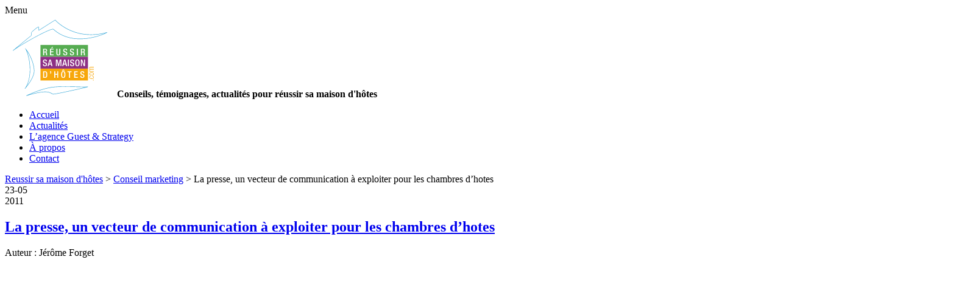

--- FILE ---
content_type: text/html; charset=UTF-8
request_url: https://reussirsamaisondhotes.com/2011/05/23/la-presse-un-vecteur-de-communication-a-exploiter-pour-les-chambres-dhotes/
body_size: 16311
content:
<!DOCTYPE html>
<!--[if IE 7]>
<html class="ie ie7" lang="fr-FR">
<![endif]-->
<!--[if IE 8]>
<html class="ie ie8" lang="fr-FR">
<![endif]-->
<!--[if !(IE 7) | !(IE 8)  ]><!-->
<html lang="fr-FR">
<!--<![endif]-->
<head>
<meta charset="UTF-8" />
<meta name="viewport" content="initial-scale=1.0">

<link rel="profile" href="http://gmpg.org/xfn/11" />
<link rel="pingback" href="https://reussirsamaisondhotes.com/xmlrpc.php" />
<!--[if lt IE 9]>
<script src="https://reussirsamaisondhotes.com/wp-content/themes/reussir-sa-maison-hotes/js/html5.js" type="text/javascript"></script>
<![endif]-->
<meta name='robots' content='index, follow, max-image-preview:large, max-snippet:-1, max-video-preview:-1' />

	<!-- This site is optimized with the Yoast SEO plugin v20.2.1 - https://yoast.com/wordpress/plugins/seo/ -->
	<title>La presse, un vecteur de communication à exploiter pour les chambres d&#039;hotes</title>
	<meta name="description" content="L’agence Guest &amp; Strategy a le plaisir de vous présenter sa toute dernière apparition médiatique : une interview de son gérant Jérôme Forget lors du" />
	<link rel="canonical" href="https://reussirsamaisondhotes.com/2011/05/23/la-presse-un-vecteur-de-communication-a-exploiter-pour-les-chambres-dhotes/" />
	<meta property="og:locale" content="fr_FR" />
	<meta property="og:type" content="article" />
	<meta property="og:title" content="La presse, un vecteur de communication à exploiter pour les chambres d&#039;hotes" />
	<meta property="og:description" content="L’agence Guest &amp; Strategy a le plaisir de vous présenter sa toute dernière apparition médiatique : une interview de son gérant Jérôme Forget lors du" />
	<meta property="og:url" content="https://reussirsamaisondhotes.com/2011/05/23/la-presse-un-vecteur-de-communication-a-exploiter-pour-les-chambres-dhotes/" />
	<meta property="og:site_name" content="Reussir sa maison d&#039;hôtes" />
	<meta property="article:author" content="https://www.facebook.com/guestetstrategy" />
	<meta property="article:published_time" content="2011-05-23T05:28:25+00:00" />
	<meta property="article:modified_time" content="2013-08-08T14:36:22+00:00" />
	<meta property="og:image" content="http://static1.viadeo-static.com/v_img14/profile/promotion/white/22x22.png" />
	<meta name="author" content="Jérôme Forget" />
	<meta name="twitter:label1" content="Écrit par" />
	<meta name="twitter:data1" content="Jérôme Forget" />
	<meta name="twitter:label2" content="Durée de lecture estimée" />
	<meta name="twitter:data2" content="2 minutes" />
	<script type="application/ld+json" class="yoast-schema-graph">{"@context":"https://schema.org","@graph":[{"@type":"WebPage","@id":"https://reussirsamaisondhotes.com/2011/05/23/la-presse-un-vecteur-de-communication-a-exploiter-pour-les-chambres-dhotes/","url":"https://reussirsamaisondhotes.com/2011/05/23/la-presse-un-vecteur-de-communication-a-exploiter-pour-les-chambres-dhotes/","name":"La presse, un vecteur de communication à exploiter pour les chambres d'hotes","isPartOf":{"@id":"https://reussirsamaisondhotes.com/#website"},"primaryImageOfPage":{"@id":"https://reussirsamaisondhotes.com/2011/05/23/la-presse-un-vecteur-de-communication-a-exploiter-pour-les-chambres-dhotes/#primaryimage"},"image":{"@id":"https://reussirsamaisondhotes.com/2011/05/23/la-presse-un-vecteur-de-communication-a-exploiter-pour-les-chambres-dhotes/#primaryimage"},"thumbnailUrl":"http://static1.viadeo-static.com/v_img14/profile/promotion/white/22x22.png","datePublished":"2011-05-23T05:28:25+00:00","dateModified":"2013-08-08T14:36:22+00:00","author":{"@id":"https://reussirsamaisondhotes.com/#/schema/person/3710513707d24c3525b30004d12b1f0e"},"description":"L’agence Guest &amp; Strategy a le plaisir de vous présenter sa toute dernière apparition médiatique : une interview de son gérant Jérôme Forget lors du","inLanguage":"fr-FR","potentialAction":[{"@type":"ReadAction","target":["https://reussirsamaisondhotes.com/2011/05/23/la-presse-un-vecteur-de-communication-a-exploiter-pour-les-chambres-dhotes/"]}]},{"@type":"ImageObject","inLanguage":"fr-FR","@id":"https://reussirsamaisondhotes.com/2011/05/23/la-presse-un-vecteur-de-communication-a-exploiter-pour-les-chambres-dhotes/#primaryimage","url":"http://static1.viadeo-static.com/v_img14/profile/promotion/white/22x22.png","contentUrl":"http://static1.viadeo-static.com/v_img14/profile/promotion/white/22x22.png"},{"@type":"WebSite","@id":"https://reussirsamaisondhotes.com/#website","url":"https://reussirsamaisondhotes.com/","name":"Reussir sa maison d&#039;hôtes","description":"Conseils, témoignages, actualités pour réussir sa maison d&#039;hôtes","potentialAction":[{"@type":"SearchAction","target":{"@type":"EntryPoint","urlTemplate":"https://reussirsamaisondhotes.com/?s={search_term_string}"},"query-input":"required name=search_term_string"}],"inLanguage":"fr-FR"},{"@type":"Person","@id":"https://reussirsamaisondhotes.com/#/schema/person/3710513707d24c3525b30004d12b1f0e","name":"Jérôme Forget","image":{"@type":"ImageObject","inLanguage":"fr-FR","@id":"https://reussirsamaisondhotes.com/#/schema/person/image/","url":"https://secure.gravatar.com/avatar/e7ebea53b22c9de54f31d3d94eacc11e?s=96&d=mm&r=g","contentUrl":"https://secure.gravatar.com/avatar/e7ebea53b22c9de54f31d3d94eacc11e?s=96&d=mm&r=g","caption":"Jérôme Forget"},"description":"Fondateur du cabinet de conseil, d'accompagnement et de formation Guest &amp; Strategy, je suis un véritable passionné du tourisme et de l’entrepreneuriat. Nous accompagnons à la fois les porteurs de projet, les exploitants ainsi que les destinations touristiques afin qu'ils puissent lancer puis développer leur activité avec succès... Nos sujets de prédilection : Business Plan, innovation, stratégie webmarketing et commerciale.","sameAs":["https://www.guestetstrategy.com/","https://www.facebook.com/guestetstrategy","https://www.instagram.com/jerome_forget_gs/","https://www.linkedin.com/in/jeromeforgetentrepreneur/","https://twitter.com/maisondhotes"],"url":"https://reussirsamaisondhotes.com/author/jeromeforget/"}]}</script>
	<!-- / Yoast SEO plugin. -->


<link rel='dns-prefetch' href='//fonts.googleapis.com' />
<link rel='dns-prefetch' href='//s.w.org' />
<link rel='dns-prefetch' href='//v0.wordpress.com' />
<link rel='dns-prefetch' href='//jetpack.wordpress.com' />
<link rel='dns-prefetch' href='//s0.wp.com' />
<link rel='dns-prefetch' href='//public-api.wordpress.com' />
<link rel='dns-prefetch' href='//0.gravatar.com' />
<link rel='dns-prefetch' href='//1.gravatar.com' />
<link rel='dns-prefetch' href='//2.gravatar.com' />
<link rel="alternate" type="application/rss+xml" title="Reussir sa maison d&#039;hôtes &raquo; Flux" href="https://reussirsamaisondhotes.com/feed/" />
<link rel="alternate" type="application/rss+xml" title="Reussir sa maison d&#039;hôtes &raquo; Flux des commentaires" href="https://reussirsamaisondhotes.com/comments/feed/" />
<link rel="alternate" type="application/rss+xml" title="Reussir sa maison d&#039;hôtes &raquo; La presse, un vecteur de communication à exploiter pour les chambres d&rsquo;hotes Flux des commentaires" href="https://reussirsamaisondhotes.com/2011/05/23/la-presse-un-vecteur-de-communication-a-exploiter-pour-les-chambres-dhotes/feed/" />
<script type="text/javascript">
window._wpemojiSettings = {"baseUrl":"https:\/\/s.w.org\/images\/core\/emoji\/14.0.0\/72x72\/","ext":".png","svgUrl":"https:\/\/s.w.org\/images\/core\/emoji\/14.0.0\/svg\/","svgExt":".svg","source":{"concatemoji":"https:\/\/reussirsamaisondhotes.com\/wp-includes\/js\/wp-emoji-release.min.js?ver=6.0.11"}};
/*! This file is auto-generated */
!function(e,a,t){var n,r,o,i=a.createElement("canvas"),p=i.getContext&&i.getContext("2d");function s(e,t){var a=String.fromCharCode,e=(p.clearRect(0,0,i.width,i.height),p.fillText(a.apply(this,e),0,0),i.toDataURL());return p.clearRect(0,0,i.width,i.height),p.fillText(a.apply(this,t),0,0),e===i.toDataURL()}function c(e){var t=a.createElement("script");t.src=e,t.defer=t.type="text/javascript",a.getElementsByTagName("head")[0].appendChild(t)}for(o=Array("flag","emoji"),t.supports={everything:!0,everythingExceptFlag:!0},r=0;r<o.length;r++)t.supports[o[r]]=function(e){if(!p||!p.fillText)return!1;switch(p.textBaseline="top",p.font="600 32px Arial",e){case"flag":return s([127987,65039,8205,9895,65039],[127987,65039,8203,9895,65039])?!1:!s([55356,56826,55356,56819],[55356,56826,8203,55356,56819])&&!s([55356,57332,56128,56423,56128,56418,56128,56421,56128,56430,56128,56423,56128,56447],[55356,57332,8203,56128,56423,8203,56128,56418,8203,56128,56421,8203,56128,56430,8203,56128,56423,8203,56128,56447]);case"emoji":return!s([129777,127995,8205,129778,127999],[129777,127995,8203,129778,127999])}return!1}(o[r]),t.supports.everything=t.supports.everything&&t.supports[o[r]],"flag"!==o[r]&&(t.supports.everythingExceptFlag=t.supports.everythingExceptFlag&&t.supports[o[r]]);t.supports.everythingExceptFlag=t.supports.everythingExceptFlag&&!t.supports.flag,t.DOMReady=!1,t.readyCallback=function(){t.DOMReady=!0},t.supports.everything||(n=function(){t.readyCallback()},a.addEventListener?(a.addEventListener("DOMContentLoaded",n,!1),e.addEventListener("load",n,!1)):(e.attachEvent("onload",n),a.attachEvent("onreadystatechange",function(){"complete"===a.readyState&&t.readyCallback()})),(e=t.source||{}).concatemoji?c(e.concatemoji):e.wpemoji&&e.twemoji&&(c(e.twemoji),c(e.wpemoji)))}(window,document,window._wpemojiSettings);
</script>
<style type="text/css">
img.wp-smiley,
img.emoji {
	display: inline !important;
	border: none !important;
	box-shadow: none !important;
	height: 1em !important;
	width: 1em !important;
	margin: 0 0.07em !important;
	vertical-align: -0.1em !important;
	background: none !important;
	padding: 0 !important;
}
</style>
	<link rel='stylesheet' id='wp-block-library-css'  href='https://reussirsamaisondhotes.com/wp-includes/css/dist/block-library/style.min.css?ver=6.0.11' type='text/css' media='all' />
<style id='wp-block-library-inline-css' type='text/css'>
.has-text-align-justify{text-align:justify;}
</style>
<link rel='stylesheet' id='mediaelement-css'  href='https://reussirsamaisondhotes.com/wp-includes/js/mediaelement/mediaelementplayer-legacy.min.css?ver=4.2.16' type='text/css' media='all' />
<link rel='stylesheet' id='wp-mediaelement-css'  href='https://reussirsamaisondhotes.com/wp-includes/js/mediaelement/wp-mediaelement.min.css?ver=6.0.11' type='text/css' media='all' />
<style id='global-styles-inline-css' type='text/css'>
body{--wp--preset--color--black: #000000;--wp--preset--color--cyan-bluish-gray: #abb8c3;--wp--preset--color--white: #ffffff;--wp--preset--color--pale-pink: #f78da7;--wp--preset--color--vivid-red: #cf2e2e;--wp--preset--color--luminous-vivid-orange: #ff6900;--wp--preset--color--luminous-vivid-amber: #fcb900;--wp--preset--color--light-green-cyan: #7bdcb5;--wp--preset--color--vivid-green-cyan: #00d084;--wp--preset--color--pale-cyan-blue: #8ed1fc;--wp--preset--color--vivid-cyan-blue: #0693e3;--wp--preset--color--vivid-purple: #9b51e0;--wp--preset--gradient--vivid-cyan-blue-to-vivid-purple: linear-gradient(135deg,rgba(6,147,227,1) 0%,rgb(155,81,224) 100%);--wp--preset--gradient--light-green-cyan-to-vivid-green-cyan: linear-gradient(135deg,rgb(122,220,180) 0%,rgb(0,208,130) 100%);--wp--preset--gradient--luminous-vivid-amber-to-luminous-vivid-orange: linear-gradient(135deg,rgba(252,185,0,1) 0%,rgba(255,105,0,1) 100%);--wp--preset--gradient--luminous-vivid-orange-to-vivid-red: linear-gradient(135deg,rgba(255,105,0,1) 0%,rgb(207,46,46) 100%);--wp--preset--gradient--very-light-gray-to-cyan-bluish-gray: linear-gradient(135deg,rgb(238,238,238) 0%,rgb(169,184,195) 100%);--wp--preset--gradient--cool-to-warm-spectrum: linear-gradient(135deg,rgb(74,234,220) 0%,rgb(151,120,209) 20%,rgb(207,42,186) 40%,rgb(238,44,130) 60%,rgb(251,105,98) 80%,rgb(254,248,76) 100%);--wp--preset--gradient--blush-light-purple: linear-gradient(135deg,rgb(255,206,236) 0%,rgb(152,150,240) 100%);--wp--preset--gradient--blush-bordeaux: linear-gradient(135deg,rgb(254,205,165) 0%,rgb(254,45,45) 50%,rgb(107,0,62) 100%);--wp--preset--gradient--luminous-dusk: linear-gradient(135deg,rgb(255,203,112) 0%,rgb(199,81,192) 50%,rgb(65,88,208) 100%);--wp--preset--gradient--pale-ocean: linear-gradient(135deg,rgb(255,245,203) 0%,rgb(182,227,212) 50%,rgb(51,167,181) 100%);--wp--preset--gradient--electric-grass: linear-gradient(135deg,rgb(202,248,128) 0%,rgb(113,206,126) 100%);--wp--preset--gradient--midnight: linear-gradient(135deg,rgb(2,3,129) 0%,rgb(40,116,252) 100%);--wp--preset--duotone--dark-grayscale: url('#wp-duotone-dark-grayscale');--wp--preset--duotone--grayscale: url('#wp-duotone-grayscale');--wp--preset--duotone--purple-yellow: url('#wp-duotone-purple-yellow');--wp--preset--duotone--blue-red: url('#wp-duotone-blue-red');--wp--preset--duotone--midnight: url('#wp-duotone-midnight');--wp--preset--duotone--magenta-yellow: url('#wp-duotone-magenta-yellow');--wp--preset--duotone--purple-green: url('#wp-duotone-purple-green');--wp--preset--duotone--blue-orange: url('#wp-duotone-blue-orange');--wp--preset--font-size--small: 13px;--wp--preset--font-size--medium: 20px;--wp--preset--font-size--large: 36px;--wp--preset--font-size--x-large: 42px;}.has-black-color{color: var(--wp--preset--color--black) !important;}.has-cyan-bluish-gray-color{color: var(--wp--preset--color--cyan-bluish-gray) !important;}.has-white-color{color: var(--wp--preset--color--white) !important;}.has-pale-pink-color{color: var(--wp--preset--color--pale-pink) !important;}.has-vivid-red-color{color: var(--wp--preset--color--vivid-red) !important;}.has-luminous-vivid-orange-color{color: var(--wp--preset--color--luminous-vivid-orange) !important;}.has-luminous-vivid-amber-color{color: var(--wp--preset--color--luminous-vivid-amber) !important;}.has-light-green-cyan-color{color: var(--wp--preset--color--light-green-cyan) !important;}.has-vivid-green-cyan-color{color: var(--wp--preset--color--vivid-green-cyan) !important;}.has-pale-cyan-blue-color{color: var(--wp--preset--color--pale-cyan-blue) !important;}.has-vivid-cyan-blue-color{color: var(--wp--preset--color--vivid-cyan-blue) !important;}.has-vivid-purple-color{color: var(--wp--preset--color--vivid-purple) !important;}.has-black-background-color{background-color: var(--wp--preset--color--black) !important;}.has-cyan-bluish-gray-background-color{background-color: var(--wp--preset--color--cyan-bluish-gray) !important;}.has-white-background-color{background-color: var(--wp--preset--color--white) !important;}.has-pale-pink-background-color{background-color: var(--wp--preset--color--pale-pink) !important;}.has-vivid-red-background-color{background-color: var(--wp--preset--color--vivid-red) !important;}.has-luminous-vivid-orange-background-color{background-color: var(--wp--preset--color--luminous-vivid-orange) !important;}.has-luminous-vivid-amber-background-color{background-color: var(--wp--preset--color--luminous-vivid-amber) !important;}.has-light-green-cyan-background-color{background-color: var(--wp--preset--color--light-green-cyan) !important;}.has-vivid-green-cyan-background-color{background-color: var(--wp--preset--color--vivid-green-cyan) !important;}.has-pale-cyan-blue-background-color{background-color: var(--wp--preset--color--pale-cyan-blue) !important;}.has-vivid-cyan-blue-background-color{background-color: var(--wp--preset--color--vivid-cyan-blue) !important;}.has-vivid-purple-background-color{background-color: var(--wp--preset--color--vivid-purple) !important;}.has-black-border-color{border-color: var(--wp--preset--color--black) !important;}.has-cyan-bluish-gray-border-color{border-color: var(--wp--preset--color--cyan-bluish-gray) !important;}.has-white-border-color{border-color: var(--wp--preset--color--white) !important;}.has-pale-pink-border-color{border-color: var(--wp--preset--color--pale-pink) !important;}.has-vivid-red-border-color{border-color: var(--wp--preset--color--vivid-red) !important;}.has-luminous-vivid-orange-border-color{border-color: var(--wp--preset--color--luminous-vivid-orange) !important;}.has-luminous-vivid-amber-border-color{border-color: var(--wp--preset--color--luminous-vivid-amber) !important;}.has-light-green-cyan-border-color{border-color: var(--wp--preset--color--light-green-cyan) !important;}.has-vivid-green-cyan-border-color{border-color: var(--wp--preset--color--vivid-green-cyan) !important;}.has-pale-cyan-blue-border-color{border-color: var(--wp--preset--color--pale-cyan-blue) !important;}.has-vivid-cyan-blue-border-color{border-color: var(--wp--preset--color--vivid-cyan-blue) !important;}.has-vivid-purple-border-color{border-color: var(--wp--preset--color--vivid-purple) !important;}.has-vivid-cyan-blue-to-vivid-purple-gradient-background{background: var(--wp--preset--gradient--vivid-cyan-blue-to-vivid-purple) !important;}.has-light-green-cyan-to-vivid-green-cyan-gradient-background{background: var(--wp--preset--gradient--light-green-cyan-to-vivid-green-cyan) !important;}.has-luminous-vivid-amber-to-luminous-vivid-orange-gradient-background{background: var(--wp--preset--gradient--luminous-vivid-amber-to-luminous-vivid-orange) !important;}.has-luminous-vivid-orange-to-vivid-red-gradient-background{background: var(--wp--preset--gradient--luminous-vivid-orange-to-vivid-red) !important;}.has-very-light-gray-to-cyan-bluish-gray-gradient-background{background: var(--wp--preset--gradient--very-light-gray-to-cyan-bluish-gray) !important;}.has-cool-to-warm-spectrum-gradient-background{background: var(--wp--preset--gradient--cool-to-warm-spectrum) !important;}.has-blush-light-purple-gradient-background{background: var(--wp--preset--gradient--blush-light-purple) !important;}.has-blush-bordeaux-gradient-background{background: var(--wp--preset--gradient--blush-bordeaux) !important;}.has-luminous-dusk-gradient-background{background: var(--wp--preset--gradient--luminous-dusk) !important;}.has-pale-ocean-gradient-background{background: var(--wp--preset--gradient--pale-ocean) !important;}.has-electric-grass-gradient-background{background: var(--wp--preset--gradient--electric-grass) !important;}.has-midnight-gradient-background{background: var(--wp--preset--gradient--midnight) !important;}.has-small-font-size{font-size: var(--wp--preset--font-size--small) !important;}.has-medium-font-size{font-size: var(--wp--preset--font-size--medium) !important;}.has-large-font-size{font-size: var(--wp--preset--font-size--large) !important;}.has-x-large-font-size{font-size: var(--wp--preset--font-size--x-large) !important;}
</style>
<link rel='stylesheet' id='twentytwelve-style-css'  href='https://reussirsamaisondhotes.com/wp-content/themes/reussir-sa-maison-hotes/style.css?ver=6.0.11' type='text/css' media='all' />
<link crossorigin="anonymous" rel='stylesheet' id='Quicksand-css'  href='https://fonts.googleapis.com/css2?family=Quicksand%3Awght%40400%3B500%3B600&#038;display=swap&#038;ver=6.0.11' type='text/css' media='all' />
<!--[if lt IE 9]>
<link rel='stylesheet' id='twentytwelve-ie-css'  href='https://reussirsamaisondhotes.com/wp-content/themes/reussir-sa-maison-hotes/css/ie.css?ver=20121010' type='text/css' media='all' />
<![endif]-->
<style id='jetpack_facebook_likebox-inline-css' type='text/css'>
.widget_facebook_likebox {
	overflow: hidden;
}

</style>
<link rel='stylesheet' id='jetpack_css-css'  href='https://reussirsamaisondhotes.com/wp-content/plugins/jetpack/css/jetpack.css?ver=11.8.6' type='text/css' media='all' />
<link rel="https://api.w.org/" href="https://reussirsamaisondhotes.com/wp-json/" /><link rel="alternate" type="application/json" href="https://reussirsamaisondhotes.com/wp-json/wp/v2/posts/777" /><link rel="EditURI" type="application/rsd+xml" title="RSD" href="https://reussirsamaisondhotes.com/xmlrpc.php?rsd" />
<link rel="wlwmanifest" type="application/wlwmanifest+xml" href="https://reussirsamaisondhotes.com/wp-includes/wlwmanifest.xml" /> 
<link rel='shortlink' href='https://wp.me/p3Grc2-cx' />
<link rel="alternate" type="application/json+oembed" href="https://reussirsamaisondhotes.com/wp-json/oembed/1.0/embed?url=https%3A%2F%2Freussirsamaisondhotes.com%2F2011%2F05%2F23%2Fla-presse-un-vecteur-de-communication-a-exploiter-pour-les-chambres-dhotes%2F" />
<link rel="alternate" type="text/xml+oembed" href="https://reussirsamaisondhotes.com/wp-json/oembed/1.0/embed?url=https%3A%2F%2Freussirsamaisondhotes.com%2F2011%2F05%2F23%2Fla-presse-un-vecteur-de-communication-a-exploiter-pour-les-chambres-dhotes%2F&#038;format=xml" />
<link rel="amphtml" href="https://reussirsamaisondhotes.com/2011/05/23/la-presse-un-vecteur-de-communication-a-exploiter-pour-les-chambres-dhotes/amp/">			<style type="text/css">
				/* If html does not have either class, do not show lazy loaded images. */
				html:not( .jetpack-lazy-images-js-enabled ):not( .js ) .jetpack-lazy-image {
					display: none;
				}
			</style>
			<script>
				document.documentElement.classList.add(
					'jetpack-lazy-images-js-enabled'
				);
			</script>
		<link rel="shortcut icon" href="https://reussirsamaisondhotes.com/wp-content/themes/reussir-sa-maison-hotes/images/favicon.ico" type="image/x-icon" />   
<script type="text/javascript" src="https://ajax.googleapis.com/ajax/libs/jquery/1.8.3/jquery.min.js"></script>
<script type="text/javascript" src="https://reussirsamaisondhotes.com/wp-content/themes/reussir-sa-maison-hotes/js/jquery.scrollUp.min.js"></script>
<script>// scroll to top
$(function () {
			$.scrollUp({
				scrollName: 'scrollUp',
				topDistance: '600', // Distance from top before showing element (px)
				topSpeed: 500, // Speed back to top (ms)
				animation: 'fade', // Fade, slide, none
				animationInSpeed: 200, // Animation in speed (ms)
				animationOutSpeed: 200, // Animation out speed (ms)
				scrollText: 'Top', // Text for element
				scrollImg: true,
				activeOverlay: false // Set CSS color to display scrollUp active point, e.g '#00FFFF'
			});
		});
</script>
<!-- Matomo -->
<script>
  var _paq = window._paq = window._paq || [];
  /* tracker methods like "setCustomDimension" should be called before "trackPageView" */
  _paq.push(['trackPageView']);
  _paq.push(['enableLinkTracking']);
  (function() {
    var u="https://analytics.guestetstrategy.com/";
    _paq.push(['setTrackerUrl', u+'matomo.php']);
    _paq.push(['setSiteId', '2']);
    var d=document, g=d.createElement('script'), s=d.getElementsByTagName('script')[0];
    g.async=true; g.src=u+'matomo.js'; s.parentNode.insertBefore(g,s);
  })();
</script>
<!-- End Matomo Code -->
</head>

<body class="post-template-default single single-post postid-777 single-format-standard shifter custom-background-empty">
<div id="fb-root"></div>
<script>(function(d, s, id) {
  var js, fjs = d.getElementsByTagName(s)[0];
  if (d.getElementById(id)) return;
  js = d.createElement(s); js.id = id;
  js.src = "//connect.facebook.net/fr_FR/sdk.js#xfbml=1&version=v2.3&appId=164937537035410";
  fjs.parentNode.insertBefore(js, fjs);
}(document, 'script', 'facebook-jssdk'));</script>
<div class="bodyhack">  
<div id="page" class="hfeed site shifter-page">
	<span class="shifter-handle">Menu</span>
	<div class="headhere"> 
	<header id="masthead" class="site-header" role="banner">  
		<div class="logo">
			<a href="https://reussirsamaisondhotes.com"><img id="logo" src="https://reussirsamaisondhotes.com/wp-content/themes/reussir-sa-maison-hotes/images/reussir-sa-maison-d-hotes_guest_et_strategy.svg" alt="Reussir sa maison d'hôtes. Conseils, témoignages, actualités" title="Reussir sa maison d'hôtes" /></a>
			<strong class="site-description">Conseils, témoignages, actualités pour réussir sa maison d&#039;hôtes</strong>
		</div>
		<nav id="site-navigation" class="main-navigation" role="navigation">
			<div class="menu-menu-header-container"><ul id="menu-menu-header" class="nav-menu"><li id="menu-item-5538" class="menu-item menu-item-type-custom menu-item-object-custom menu-item-home menu-item-5538"><a href="https://reussirsamaisondhotes.com/">Accueil</a></li>
<li id="menu-item-1998" class="menu-item menu-item-type-taxonomy menu-item-object-category menu-item-1998"><a href="https://reussirsamaisondhotes.com/category/actualites-de-la-maison-dhotes/">Actualités</a></li>
<li id="menu-item-1668" class="menu-item menu-item-type-post_type menu-item-object-page menu-item-1668"><a href="https://reussirsamaisondhotes.com/partenaire-gueststrategy/">L&rsquo;agence Guest &#038; Strategy</a></li>
<li id="menu-item-1667" class="menu-item menu-item-type-post_type menu-item-object-page menu-item-1667"><a href="https://reussirsamaisondhotes.com/actualites/">À propos</a></li>
<li id="menu-item-1666" class="menu-item menu-item-type-post_type menu-item-object-page menu-item-1666"><a href="https://reussirsamaisondhotes.com/contact/">Contact</a></li>
</ul></div>		</nav><!-- #site-navigation -->
	</header><!-- #masthead -->
	</div>
<div class="supmain"> 
	<div id="main" class="wrapper">
				<div class="breadcrumbs" typeof="BreadcrumbList" vocab="https://schema.org/">
    		<!-- Breadcrumb NavXT 7.2.0 -->
<span property="itemListElement" typeof="ListItem"><a property="item" typeof="WebPage" title="Go to Reussir sa maison d&#039;hôtes." href="https://reussirsamaisondhotes.com" class="home" ><span property="name">Reussir sa maison d&#039;hôtes</span></a><meta property="position" content="1"></span> &gt; <span property="itemListElement" typeof="ListItem"><a property="item" typeof="WebPage" title="Go to the Conseil marketing Catégorie archives." href="https://reussirsamaisondhotes.com/category/conseil-marketing-chambres-hotes/" class="taxonomy category" ><span property="name">Conseil marketing</span></a><meta property="position" content="2"></span> &gt; <span property="itemListElement" typeof="ListItem"><span property="name" class="post post-post current-item">La presse, un vecteur de communication à exploiter pour les chambres d&rsquo;hotes</span><meta property="url" content="https://reussirsamaisondhotes.com/2011/05/23/la-presse-un-vecteur-de-communication-a-exploiter-pour-les-chambres-dhotes/"><meta property="position" content="3"></span>		</div>
	
	<div id="primary" class="site-content">
		<div id="content" class="hentry"   role="main">

			
		<article id="post-777" class="post-777 post type-post status-publish format-standard hentry category-conseil-marketing-chambres-hotes tag-actualite-de-la-chambre-dhotes-et-gites-ruraux tag-chambre-dhotes tag-communication-chambres-dhotes-et-gites-ruraux tag-communication-guest-strategy tag-communique-de-presse-chambres-dhotes-et-gites-ruraux tag-conseil-creation-chambres-dhotes tag-conseils-pour-les-chambres-dhotes tag-le-1er-partenaire-des-maisons-dhotes tag-professionnels-de-lactivite-des-chambres-dhotes-et-gites-ruraux tag-salon-professionnel-de-la-chambre-dhotes"> 
		<header class="entry-header">
		<div class="date updated">
<span class="day">23</span>-<span class="month">05</span><br />
<span class="year">2011</span>
</div>
		<div class="h1">
			<h1 class="entry-title">
				<a href="https://reussirsamaisondhotes.com/2011/05/23/la-presse-un-vecteur-de-communication-a-exploiter-pour-les-chambres-dhotes/" rel="bookmark">
					La presse, un vecteur de communication à exploiter pour les chambres d&rsquo;hotes				</a>
			</h1>
		</div>
			<div class="date-auteur">
			 Auteur : Jérôme Forget			</div>
		</header><!-- .entry-header --> 
		<div class="entry-content">
			<p style="text-align:justify;"><span class="embed-youtube" style="text-align:center; display: block;"><iframe class="youtube-player" width="625" height="352" src="https://www.youtube.com/embed/znQNPD1C1-g?version=3&#038;rel=1&#038;showsearch=0&#038;showinfo=1&#038;iv_load_policy=1&#038;fs=1&#038;hl=fr-FR&#038;autohide=2&#038;wmode=transparent" allowfullscreen="true" style="border:0;" sandbox="allow-scripts allow-same-origin allow-popups allow-presentation"></iframe></span>L’agence <a title="Site internet de l'agence Guest &amp; Strategy" href="http://www.guestetstrategy.com" target="_blank">Guest &amp; Strategy</a> a le plaisir de vous présenter sa toute dernière apparition médiatique : une interview de son gérant Jérôme Forget lors du <a title="Salon Mondial du Tourisme à Paris" href="http://www.lemondeaparis.com" target="_blank">Salon Mondial du Tourisme à Paris</a> dans le cadre du <a title="&quot;Pour l'amour des hôtes&quot; - France 5" href="http://documentaires.france5.fr/documentaires/pour-lamour-des-hotes" target="_blank">reportage de France 5 intitulé « Pour l&rsquo;amour des hôtes »</a>. Cette nouvelle référence média a permis à Guest &amp; Strategy d’accroître un peu plus sa visibilité sur le territoire français, mais aussi de gagner en crédibilité grâce à la qualité du média émetteur. D’ailleurs, cela s’est concrètement fait ressentir dans les jours suivants la diffusion avec de nombreux appels et l’esquisse de nombreuses collaborations dans un futur proche.</p>
<p style="text-align:justify;">L’activité d’exploitation de maison d’hôtes et de gîtes ruraux est tout autant concernée par les relais médiatiques. En effet, c’est un moyen de communication encore sous-exploité mais qui se révèle être véritablement porteur pour la notoriété et la rentabilité de votre hébergement. Les outils sont pourtant relativement simples, il vous suffit de vous mettre en relation avec les médias en adéquats pour votre produit, par l’intermédiaire d’un communiqué de presse quelque peu professionnel. En ce sens, vous devrez faire divers choix stratégique en ce qui concerne les facteurs suivants :</p>
<p style="text-align:justify;padding-left:30px;">&#8211; le type de média (guide papier, radio, presse locale…) ;<br />
&#8211; la cible de clientèle à atteindre (jeunes actifs, comités d’entreprises, randonneurs…) ;<br />
&#8211; thématique sur laquelle communiquer (lancement de son activité, proposition d’un nouveau service&#8230;) ;<br />
&#8211; territoire concerné (échelle locale, régionale…).</p>
<p style="text-align:justify;">Certes, l’information journalistique n’est pas contrôlable. Néanmoins, ce sera bien la qualité de votre produit et de plus en plus son originalité qui seront les critères déterminant pour l’information relayée par les médias mobilisés.</p>
<p style="text-align:justify;">Ainsi, vous pourrez accroître votre visibilité et mieux valoriser votre produit, faire connaître votre source de différenciation ou encore communiquer sur l’aspect innovant de votre hébergement.</p>
<p style="text-align:justify;">En tant qu&rsquo;agence de conseil et communication spécialisée pour les chambres d&rsquo;hotes et les gites ruraux, nous vous accompagnons dans le développement de votre visibilité médiatique. Pour plus d&rsquo;informations, <a title="Contactez-nous" href="https://reussirsamaisondhotes.com/contact/">contactez-nous</a>&#8230;</p>
<p style="text-align:right;"><strong><em>Thibaut Notario </em></strong><a href="http://www.viadeo.com/fr/profile/thibaut.notario" target="_blank"><img src="http://static1.viadeo-static.com/v_img14/profile/promotion/white/22x22.png" alt border="0" data-lazy-src="http://static1.viadeo-static.com/v_img14/profile/promotion/white/22x22.png?is-pending-load=1" srcset="[data-uri]" class=" jetpack-lazy-image"><noscript><img data-lazy-fallback="1" src="http://static1.viadeo-static.com/v_img14/profile/promotion/white/22x22.png" alt="" border="0"  /></noscript></a> <a href="http://www.rezotour.com/pg/profile/thibaut_notario" target="_blank"><img src="http://img.rezotour.com/_graphics/icone_rezotour_tiny.jpg" alt width="22px" height="22px" border="0" data-lazy-src="http://img.rezotour.com/_graphics/icone_rezotour_tiny.jpg?is-pending-load=1" srcset="[data-uri]" class=" jetpack-lazy-image"><noscript><img data-lazy-fallback="1" loading="lazy" src="http://img.rezotour.com/_graphics/icone_rezotour_tiny.jpg" alt="" width="22px" height="22px" border="0"  /></noscript></a> <a href="http://www.scoop.it/t/chambres-d-hotes-et-hotels-independants" target="_blank"><img src="http://www.likeandhype.com/wp-content/gallery/cache/25__160x120_logo-scoopit-11-05-2011-12-18-02-bmp.jpg" alt width="22px" border="0" data-lazy-src="http://www.likeandhype.com/wp-content/gallery/cache/25__160x120_logo-scoopit-11-05-2011-12-18-02-bmp.jpg?is-pending-load=1" srcset="[data-uri]" class=" jetpack-lazy-image"><noscript><img data-lazy-fallback="1" src="http://www.likeandhype.com/wp-content/gallery/cache/25__160x120_logo-scoopit-11-05-2011-12-18-02-bmp.jpg" alt="" width="22px" border="0"  /></noscript></a></p>
						<div class="partage">
				<span class="mgr10">Partager : </span>
								<a href="https://www.facebook.com/share.php?u=https://reussirsamaisondhotes.com/2011/05/23/la-presse-un-vecteur-de-communication-a-exploiter-pour-les-chambres-dhotes/" target="blank" rel="nofollow" >
					<img src="https://reussirsamaisondhotes.com/wp-content/themes/reussir-sa-maison-hotes/images/facebook1.svg" />
				</a>
				<a href="https://twitter.com/home?status=https://reussirsamaisondhotes.com/2011/05/23/la-presse-un-vecteur-de-communication-a-exploiter-pour-les-chambres-dhotes/" target="blank" rel="nofollow" >
					<img src="https://reussirsamaisondhotes.com/wp-content/themes/reussir-sa-maison-hotes/images/twitter2.svg" />
				</a>
				<a href="http://pinterest.com/pinthis?url=https://reussirsamaisondhotes.com/2011/05/23/la-presse-un-vecteur-de-communication-a-exploiter-pour-les-chambres-dhotes/" target="blank" rel="nofollow">
					<img src="https://reussirsamaisondhotes.com/wp-content/themes/reussir-sa-maison-hotes/images/pinterest1.svg" />
				</a>
				<a href="https://www.linkedin.com/shareArticle?mini=true&url=https://reussirsamaisondhotes.com/2011/05/23/la-presse-un-vecteur-de-communication-a-exploiter-pour-les-chambres-dhotes/" target="blank" rel="nofollow">
					<img src="https://reussirsamaisondhotes.com/wp-content/themes/reussir-sa-maison-hotes/images/linkedin1.svg" />
				</a>
			</div> <!-- .partage -->
		</div><!-- .entry-content -->
		<footer class="entry-meta">
			<span class="catt"></span> <a href="https://reussirsamaisondhotes.com/category/conseil-marketing-chambres-hotes/" rel="category tag">Conseil marketing</a><br /> <span class="tagss"></span> <a href="https://reussirsamaisondhotes.com/tag/actualite-de-la-chambre-dhotes-et-gites-ruraux/" rel="tag">Actualité de la chambre d'hôtes et gîtes ruraux</a>, <a href="https://reussirsamaisondhotes.com/tag/chambre-dhotes/" rel="tag">chambre d'hôtes</a>, <a href="https://reussirsamaisondhotes.com/tag/communication-chambres-dhotes-et-gites-ruraux/" rel="tag">communication chambres d’hôtes et gîtes ruraux</a>, <a href="https://reussirsamaisondhotes.com/tag/communication-guest-strategy/" rel="tag">communication Guest &amp; Strategy</a>, <a href="https://reussirsamaisondhotes.com/tag/communique-de-presse-chambres-dhotes-et-gites-ruraux/" rel="tag">communiqué de presse chambres d’hôtes et gîtes ruraux</a>, <a href="https://reussirsamaisondhotes.com/tag/conseil-creation-chambres-dhotes/" rel="tag">conseil création chambres d'hôtes</a>, <a href="https://reussirsamaisondhotes.com/tag/conseils-pour-les-chambres-dhotes/" rel="tag">conseils pour les chambres d'hôtes</a>, <a href="https://reussirsamaisondhotes.com/tag/le-1er-partenaire-des-maisons-dhotes/" rel="tag">le 1er partenaire des maisons d'hôtes</a>, <a href="https://reussirsamaisondhotes.com/tag/professionnels-de-lactivite-des-chambres-dhotes-et-gites-ruraux/" rel="tag">professionnels de l'activité des chambres d'hôtes et gîtes ruraux</a>, <a href="https://reussirsamaisondhotes.com/tag/salon-professionnel-de-la-chambre-dhotes/" rel="tag">salon professionnel de la chambre d'hôtes</a>			
							<div class="author-info">
					<div class="author-avatar">
						<img alt src="https://secure.gravatar.com/avatar/e7ebea53b22c9de54f31d3d94eacc11e?s=68&#038;d=mm&#038;r=g" class="avatar avatar-68 photo jetpack-lazy-image" height="68" width="68" data-lazy-srcset="https://secure.gravatar.com/avatar/e7ebea53b22c9de54f31d3d94eacc11e?s=136&#038;d=mm&#038;r=g 2x" data-lazy-src="https://secure.gravatar.com/avatar/e7ebea53b22c9de54f31d3d94eacc11e?s=68&amp;is-pending-load=1#038;d=mm&#038;r=g" srcset="[data-uri]"><noscript><img data-lazy-fallback="1" alt='' src='https://secure.gravatar.com/avatar/e7ebea53b22c9de54f31d3d94eacc11e?s=68&#038;d=mm&#038;r=g' srcset='https://secure.gravatar.com/avatar/e7ebea53b22c9de54f31d3d94eacc11e?s=136&#038;d=mm&#038;r=g 2x' class='avatar avatar-68 photo' height='68' width='68' loading='lazy' /></noscript>					</div><!-- .author-avatar -->
					<div class="author-description">
						<p>A propos de l'auteur : <em><strong>Jérôme Forget</strong></em></p>
						<p class="italic">Fondateur du cabinet de conseil, d'accompagnement et de formation Guest &amp; Strategy, je suis un véritable passionné du tourisme et de l’entrepreneuriat.
Nous accompagnons à la fois les porteurs de projet, les exploitants ainsi que les destinations touristiques afin qu'ils puissent lancer puis développer leur activité avec succès...
Nos sujets de prédilection : Business Plan, innovation, stratégie webmarketing et commerciale.</p> 
						
					</div><!-- .author-description -->
				</div><!-- .author-info -->
					</footer><!-- .entry-meta -->
	</article><!-- #post -->
	
<div class="relatedposts">
<h2 class="title">Dans la même rubrique</h2>
<div id="related_posts">
<div class="relatedcontent">
<a href="https://reussirsamaisondhotes.com/2016/03/23/quel-avenir-pour-les-chambres-hotes/"><img width="50" height="21" src="https://reussirsamaisondhotes.com/wp-content/uploads/2016/03/Reussirsamaisondhotes-50x21.png" class="attachment-sidebar-miniature size-sidebar-miniature wp-post-image jetpack-lazy-image" alt="La chambre d&#039;hôtes a-t-elle un avenir ?" data-attachment-id="4190" data-permalink="https://reussirsamaisondhotes.com/2016/03/23/quel-avenir-pour-les-chambres-hotes/reussirsamaisondhotes/" data-orig-file="https://reussirsamaisondhotes.com/wp-content/uploads/2016/03/Reussirsamaisondhotes.png" data-orig-size="980,404" data-comments-opened="1" data-image-meta="{&quot;aperture&quot;:&quot;0&quot;,&quot;credit&quot;:&quot;&quot;,&quot;camera&quot;:&quot;&quot;,&quot;caption&quot;:&quot;&quot;,&quot;created_timestamp&quot;:&quot;0&quot;,&quot;copyright&quot;:&quot;&quot;,&quot;focal_length&quot;:&quot;0&quot;,&quot;iso&quot;:&quot;0&quot;,&quot;shutter_speed&quot;:&quot;0&quot;,&quot;title&quot;:&quot;&quot;,&quot;orientation&quot;:&quot;0&quot;}" data-image-title="La chambre d&amp;rsquo;hôtes a-t-elle un avenir ?" data-image-description="&lt;p&gt;La chambre d&amp;rsquo;hôtes a-t-elle un avenir ?&lt;/p&gt;
" data-image-caption="&lt;p&gt;La chambre d&amp;rsquo;hôtes a-t-elle un avenir ?&lt;/p&gt;
" data-medium-file="https://reussirsamaisondhotes.com/wp-content/uploads/2016/03/Reussirsamaisondhotes-300x124.png" data-large-file="https://reussirsamaisondhotes.com/wp-content/uploads/2016/03/Reussirsamaisondhotes.png" data-lazy-srcset="https://reussirsamaisondhotes.com/wp-content/uploads/2016/03/Reussirsamaisondhotes-50x21.png 50w, https://reussirsamaisondhotes.com/wp-content/uploads/2016/03/Reussirsamaisondhotes-200x82.png 200w, https://reussirsamaisondhotes.com/wp-content/uploads/2016/03/Reussirsamaisondhotes-300x124.png 300w, https://reussirsamaisondhotes.com/wp-content/uploads/2016/03/Reussirsamaisondhotes-768x317.png 768w, https://reussirsamaisondhotes.com/wp-content/uploads/2016/03/Reussirsamaisondhotes.png 980w" data-lazy-sizes="(max-width: 50px) 100vw, 50px" data-lazy-src="https://reussirsamaisondhotes.com/wp-content/uploads/2016/03/Reussirsamaisondhotes-50x21.png?is-pending-load=1" srcset="[data-uri]"> </a>
<a href="https://reussirsamaisondhotes.com/2016/03/23/quel-avenir-pour-les-chambres-hotes/" rel="bookmark">Quel avenir pour les chambres d&rsquo;hôtes ?</a>
</div>

<div class="relatedcontent">
<a href="https://reussirsamaisondhotes.com/2011/09/12/etude-sur-les-sejours-daffaires-en-chambres-dhotes/"> </a>
<a href="https://reussirsamaisondhotes.com/2011/09/12/etude-sur-les-sejours-daffaires-en-chambres-dhotes/" rel="bookmark">Etude sur les séjours d&rsquo;affaires en chambres d&rsquo;hôtes</a>
</div>

<div class="relatedcontent">
<a href="https://reussirsamaisondhotes.com/2015/04/08/bilan-et-retour-en-images-sur-le-salon-des-chambres-d-hotes-2015/"><img width="50" height="38" src="https://reussirsamaisondhotes.com/wp-content/uploads/2015/04/IMG_2151-50x38.jpg" class="attachment-sidebar-miniature size-sidebar-miniature wp-post-image jetpack-lazy-image" alt data-attachment-id="3789" data-permalink="https://reussirsamaisondhotes.com/2015/04/08/bilan-et-retour-en-images-sur-le-salon-des-chambres-d-hotes-2015/img_2151/" data-orig-file="https://reussirsamaisondhotes.com/wp-content/uploads/2015/04/IMG_2151.jpg" data-orig-size="980,735" data-comments-opened="1" data-image-meta="{&quot;aperture&quot;:&quot;2.2&quot;,&quot;credit&quot;:&quot;&quot;,&quot;camera&quot;:&quot;iPhone 6&quot;,&quot;caption&quot;:&quot;&quot;,&quot;created_timestamp&quot;:&quot;1426955318&quot;,&quot;copyright&quot;:&quot;&quot;,&quot;focal_length&quot;:&quot;4.15&quot;,&quot;iso&quot;:&quot;125&quot;,&quot;shutter_speed&quot;:&quot;0.033333333333333&quot;,&quot;title&quot;:&quot;&quot;,&quot;orientation&quot;:&quot;1&quot;}" data-image-title="salon-mondial-tourisme-paris-2015-chambres-d-hotes-echanges-equipe-guestetstrategy" data-image-description data-image-caption data-medium-file="https://reussirsamaisondhotes.com/wp-content/uploads/2015/04/IMG_2151-300x225.jpg" data-large-file="https://reussirsamaisondhotes.com/wp-content/uploads/2015/04/IMG_2151-1024x768.jpg" data-lazy-srcset="https://reussirsamaisondhotes.com/wp-content/uploads/2015/04/IMG_2151-50x38.jpg 50w, https://reussirsamaisondhotes.com/wp-content/uploads/2015/04/IMG_2151-200x150.jpg 200w, https://reussirsamaisondhotes.com/wp-content/uploads/2015/04/IMG_2151-300x225.jpg 300w, https://reussirsamaisondhotes.com/wp-content/uploads/2015/04/IMG_2151-1024x768.jpg 1024w, https://reussirsamaisondhotes.com/wp-content/uploads/2015/04/IMG_2151.jpg 980w" data-lazy-sizes="(max-width: 50px) 100vw, 50px" data-lazy-src="https://reussirsamaisondhotes.com/wp-content/uploads/2015/04/IMG_2151-50x38.jpg?is-pending-load=1" srcset="[data-uri]"> </a>
<a href="https://reussirsamaisondhotes.com/2015/04/08/bilan-et-retour-en-images-sur-le-salon-des-chambres-d-hotes-2015/" rel="bookmark">Bilan et retour en images sur le Salon des chambres d’hôtes 2015</a>
</div>

<div class="relatedcontent">
<a href="https://reussirsamaisondhotes.com/2012/10/22/chambres-dhotes-et-gites-savez-vous-selectionner-vos-mots-clefs-afin-doptimiser-le-referencement-de-votre-site-internet/"><img width="50" height="24" src="https://reussirsamaisondhotes.com/wp-content/uploads/2012/10/refencement-site-web-mot-cle_chambres-hotes-gites-50x24.png" class="attachment-sidebar-miniature size-sidebar-miniature wp-post-image jetpack-lazy-image" alt data-attachment-id="1754" data-permalink="https://reussirsamaisondhotes.com/2012/10/22/chambres-dhotes-et-gites-savez-vous-selectionner-vos-mots-clefs-afin-doptimiser-le-referencement-de-votre-site-internet/refencement-site-web-mot-cle_chambres-hotes-gites/" data-orig-file="https://reussirsamaisondhotes.com/wp-content/uploads/2012/10/refencement-site-web-mot-cle_chambres-hotes-gites.png" data-orig-size="200,96" data-comments-opened="1" data-image-meta="{&quot;aperture&quot;:&quot;0&quot;,&quot;credit&quot;:&quot;&quot;,&quot;camera&quot;:&quot;&quot;,&quot;caption&quot;:&quot;&quot;,&quot;created_timestamp&quot;:&quot;0&quot;,&quot;copyright&quot;:&quot;&quot;,&quot;focal_length&quot;:&quot;0&quot;,&quot;iso&quot;:&quot;0&quot;,&quot;shutter_speed&quot;:&quot;0&quot;,&quot;title&quot;:&quot;&quot;}" data-image-title="refencement-site-web-mot-cle_chambres-hotes-gites" data-image-description data-image-caption data-medium-file="https://reussirsamaisondhotes.com/wp-content/uploads/2012/10/refencement-site-web-mot-cle_chambres-hotes-gites.png" data-large-file="https://reussirsamaisondhotes.com/wp-content/uploads/2012/10/refencement-site-web-mot-cle_chambres-hotes-gites.png" data-lazy-srcset="https://reussirsamaisondhotes.com/wp-content/uploads/2012/10/refencement-site-web-mot-cle_chambres-hotes-gites-50x24.png 50w, https://reussirsamaisondhotes.com/wp-content/uploads/2012/10/refencement-site-web-mot-cle_chambres-hotes-gites.png 200w" data-lazy-sizes="(max-width: 50px) 100vw, 50px" data-lazy-src="https://reussirsamaisondhotes.com/wp-content/uploads/2012/10/refencement-site-web-mot-cle_chambres-hotes-gites-50x24.png?is-pending-load=1" srcset="[data-uri]"> </a>
<a href="https://reussirsamaisondhotes.com/2012/10/22/chambres-dhotes-et-gites-savez-vous-selectionner-vos-mots-clefs-afin-doptimiser-le-referencement-de-votre-site-internet/" rel="bookmark">Chambres d’hotes et gites, savez vous sélectionner vos mots clefs afin d’optimiser le référencement de votre site Internet ?</a>
</div>

<div class="relatedcontent">
<a href="https://reussirsamaisondhotes.com/2011/11/30/quels-sont-les-facteurs-cles-de-reussite-du-site-internet-de-votre-hebergement-touristique/"><img width="50" height="51" src="https://reussirsamaisondhotes.com/wp-content/uploads/2011/11/site_internet_chambres_maison_hotes_budget_petit_prix1-50x51.jpg" class="attachment-sidebar-miniature size-sidebar-miniature wp-post-image jetpack-lazy-image" alt data-attachment-id="1796" data-permalink="https://reussirsamaisondhotes.com/2011/11/30/quels-sont-les-facteurs-cles-de-reussite-du-site-internet-de-votre-hebergement-touristique/site_internet_chambres_maison_hotes_budget_petit_prix-2/" data-orig-file="https://reussirsamaisondhotes.com/wp-content/uploads/2011/11/site_internet_chambres_maison_hotes_budget_petit_prix1.jpg" data-orig-size="200,205" data-comments-opened="1" data-image-meta="{&quot;aperture&quot;:&quot;0&quot;,&quot;credit&quot;:&quot;&quot;,&quot;camera&quot;:&quot;&quot;,&quot;caption&quot;:&quot;&quot;,&quot;created_timestamp&quot;:&quot;0&quot;,&quot;copyright&quot;:&quot;&quot;,&quot;focal_length&quot;:&quot;0&quot;,&quot;iso&quot;:&quot;0&quot;,&quot;shutter_speed&quot;:&quot;0&quot;,&quot;title&quot;:&quot;&quot;}" data-image-title="site_internet_chambres_maison_hotes_budget_petit_prix" data-image-description data-image-caption data-medium-file="https://reussirsamaisondhotes.com/wp-content/uploads/2011/11/site_internet_chambres_maison_hotes_budget_petit_prix1.jpg" data-large-file="https://reussirsamaisondhotes.com/wp-content/uploads/2011/11/site_internet_chambres_maison_hotes_budget_petit_prix1.jpg" data-lazy-srcset="https://reussirsamaisondhotes.com/wp-content/uploads/2011/11/site_internet_chambres_maison_hotes_budget_petit_prix1-50x51.jpg 50w, https://reussirsamaisondhotes.com/wp-content/uploads/2011/11/site_internet_chambres_maison_hotes_budget_petit_prix1-195x200.jpg 195w, https://reussirsamaisondhotes.com/wp-content/uploads/2011/11/site_internet_chambres_maison_hotes_budget_petit_prix1.jpg 200w" data-lazy-sizes="(max-width: 50px) 100vw, 50px" data-lazy-src="https://reussirsamaisondhotes.com/wp-content/uploads/2011/11/site_internet_chambres_maison_hotes_budget_petit_prix1-50x51.jpg?is-pending-load=1" srcset="[data-uri]"> </a>
<a href="https://reussirsamaisondhotes.com/2011/11/30/quels-sont-les-facteurs-cles-de-reussite-du-site-internet-de-votre-hebergement-touristique/" rel="bookmark">Quels sont les facteurs clés de réussite du site Internet de votre hébergement touristique ?</a>
</div>
</div></div>  
	
				
<div id="comments" class="comments-area">

	
	
	
		<div id="respond" class="comment-respond">
							<h3 id="reply-title" class="comment-reply-title">Laisser un commentaire					<small><a rel="nofollow" id="cancel-comment-reply-link" href="/2011/05/23/la-presse-un-vecteur-de-communication-a-exploiter-pour-les-chambres-dhotes/#respond" style="display:none;">Annuler la réponse.</a></small>
				</h3>
						<form id="commentform" class="comment-form">
				<iframe
					title="Formulaire de commentaire"
					src="https://jetpack.wordpress.com/jetpack-comment/?blogid=54443318&#038;postid=777&#038;comment_registration=0&#038;require_name_email=1&#038;stc_enabled=1&#038;stb_enabled=1&#038;show_avatars=1&#038;avatar_default=mystery&#038;greeting=Laisser+un+commentaire&#038;jetpack_comments_nonce=452f786684&#038;greeting_reply=R%C3%A9pondre+%C3%A0+%25s&#038;color_scheme=transparent&#038;lang=fr_FR&#038;jetpack_version=11.8.6&#038;show_cookie_consent=10&#038;has_cookie_consent=0&#038;token_key=%3Bnormal%3B&#038;sig=8c9f321497845e910ba7b6039a36335952fafa23#parent=https%3A%2F%2Freussirsamaisondhotes.com%2F2011%2F05%2F23%2Fla-presse-un-vecteur-de-communication-a-exploiter-pour-les-chambres-dhotes%2F"
											name="jetpack_remote_comment"
						style="width:100%; height: 430px; border:0;"
										class="jetpack_remote_comment"
					id="jetpack_remote_comment"
					sandbox="allow-same-origin allow-top-navigation allow-scripts allow-forms allow-popups"
				>
									</iframe>
									<!--[if !IE]><!-->
					<script>
						document.addEventListener('DOMContentLoaded', function () {
							var commentForms = document.getElementsByClassName('jetpack_remote_comment');
							for (var i = 0; i < commentForms.length; i++) {
								commentForms[i].allowTransparency = true;
								commentForms[i].scrolling = 'no';
							}
						});
					</script>
					<!--<![endif]-->
							</form>
		</div>

		
		<input type="hidden" name="comment_parent" id="comment_parent" value="" />

		
</div><!-- #comments .comments-area -->					</div><!-- #content -->
	</div><!-- #primary -->
			<div id="secondary" class="widget-area" role="complementary">
		<div class="searchit">
		<form role="search" method="get" id="searchform" action="https://reussirsamaisondhotes.com/" >
			<div>
			<input type="text" value="" name="s" id="s" />
			<input type="submit" id="searchsubmit" value="" />
			</div>
		</form>	
		</div> 
		<h2 class="widget-title">Catégories & Thématiques</h2> 	
		<div class="menu-menu-sidebar-container"><ul id="menu-menu-sidebar" class="side-menu"><li id="menu-item-1965" class="menu-item menu-item-type-taxonomy menu-item-object-category menu-item-1965"><a href="https://reussirsamaisondhotes.com/category/actualites-de-la-maison-dhotes/">Actualités de la maison d&rsquo;hôtes</a></li>
<li id="menu-item-1994" class="menu-item menu-item-type-taxonomy menu-item-object-category menu-item-1994"><a href="https://reussirsamaisondhotes.com/category/conseil-juridique-chambres-hotes/">Conseil juridique</a></li>
<li id="menu-item-1995" class="menu-item menu-item-type-taxonomy menu-item-object-category current-post-ancestor current-menu-parent current-post-parent menu-item-1995"><a href="https://reussirsamaisondhotes.com/category/conseil-marketing-chambres-hotes/">Conseil marketing</a></li>
<li id="menu-item-1991" class="menu-item menu-item-type-taxonomy menu-item-object-category menu-item-1991"><a href="https://reussirsamaisondhotes.com/category/conseil-commercialisation-chambres-hotes/">Conseil commercialisation</a></li>
<li id="menu-item-1993" class="menu-item menu-item-type-taxonomy menu-item-object-category menu-item-1993"><a href="https://reussirsamaisondhotes.com/category/conseil-etourisme-chambres-hotes/">Conseil E-tourisme</a></li>
<li id="menu-item-1992" class="menu-item menu-item-type-taxonomy menu-item-object-category menu-item-1992"><a href="https://reussirsamaisondhotes.com/category/conseil-decoration-chambres-hotes/">Conseil décoration</a></li>
<li id="menu-item-1997" class="menu-item menu-item-type-taxonomy menu-item-object-category menu-item-1997"><a href="https://reussirsamaisondhotes.com/category/conseils-chambres-dhotes/">Conseils chambres d&rsquo;hôtes divers</a></li>
<li id="menu-item-1971" class="menu-item menu-item-type-taxonomy menu-item-object-category menu-item-1971"><a href="https://reussirsamaisondhotes.com/category/temoignages-professionnels-proprietaires/">Témoignages professionnels &#038; propriétaires</a></li>
</ul></div>	
			
			<h2 class="widget-title">Restons connecté</h2> 
			<div class="social">
			<a href="https://www.instagram.com/guestetstrategy/" target="_blank" rel="noopener nofollow"><img src="https://reussirsamaisondhotes.com/wp-content/themes/reussir-sa-maison-hotes/images/instagram.svg" /></a>
			<a href="https://www.facebook.com/GuestStrategyHospitality/" target="_blank" rel="noopener nofollow"><img src="https://reussirsamaisondhotes.com/wp-content/themes/reussir-sa-maison-hotes/images/facebook.svg" /></a>
			<a href="https://twitter.com/guestetstrategy" target="_blank" rel="noopener nofollow"><img src="https://reussirsamaisondhotes.com/wp-content/themes/reussir-sa-maison-hotes/images/twitter.svg" /></a>
			<a href="http://pinterest.com/guestetstrategy/" target="_blank" rel="noopener nofollow"><img src="https://reussirsamaisondhotes.com/wp-content/themes/reussir-sa-maison-hotes/images/pinterest.svg" /></a>
			<a href="https://fr.linkedin.com/company/guest-&-strategy" target="_blank" rel="noopener nofollow"><img src="https://reussirsamaisondhotes.com/wp-content/themes/reussir-sa-maison-hotes/images/linkedin.svg" /></a>
			<a href="https://www.youtube.com/channel/UC-3INGbjeLcim9tecactIwA"><img src="https://reussirsamaisondhotes.com/wp-content/themes/reussir-sa-maison-hotes/images/youtube.svg" /></a>
			<!--
			<a href="https://feeds.feedburner.com/ReussirSaMaisonDhtes" target="_blank" rel="noopener nofollow"><img src="https://reussirsamaisondhotes.com/wp-content/themes/reussir-sa-maison-hotes/images/rss.png" /></a>
			-->
			</div>
			<div style="margin-bottom: 40px; text-align:center;">
			<data id="" data-token="13d042734b8345311cb589815a47c941" class="mj-w-data" data-apikey="3ITm" data-w-id="bbG" data-lang="fr_FR" data-base="https://app.mailjet.com" data-width="640" data-height="500" data-statics="statics"></data>
<div class="mj-w-button mj-w-btn" data-token="13d042734b8345311cb589815a47c941" style="font-family: Ubuntu, Helvetica; color: white; padding: 8px 25px; background-color: rgb(0, 171, 165); text-align: center; vertical-align: middle; display: inline-block; border-radius: 3px;">
   <div style="display: table; height: 45px;">
       <div style="display: table-cell; vertical-align: middle;">
           <div class="mj-w-button-content" style="font-family: tahoma, Helvetica; display: inline-block; text-align: center; font-size: 14px; vertical-align: middle; line-height: 1.6; letter-spacing: 1px;"><b>ABONNEZ-VOUS À LA NEWSLETTER !</b></div>
       </div>
   </div>
</div>
<script type="text/javascript" src="https://app.mailjet.com/statics/js/widget.modal.js"></script>
</div> 
			
			<!--
			<h3 class="widget-title"><a href="http://guestandtransaction.com/achat-maison-hotes/" target="_blank">Vente et achat de maisons d'hôtes</a></h3>
			<div class="houseit">
			<a href="http://guestandtransaction.com/" target="_blank" title="Vente et achat de maisons d'hôtes"><img src="https://reussirsamaisondhotes.com/wp-content/themes/reussir-sa-maison-hotes/images/guestandtransaction-logo.png" alt="Guest &amp; Transaction" width="100"/></a>
			</div>
			-->
		
		
		<div class="nofixe">				
		<h2 class="widget-title margin20">Les derniers articles parus</h2>
						<div class="dernierarticle">
		<a href="https://reussirsamaisondhotes.com/2019/10/31/chambres-dhotes-et-gites-les-clefs-pour-bien-definir-sa-politique-tarifaire/"><img width="50" height="27" src="https://reussirsamaisondhotes.com/wp-content/uploads/2019/10/exemple-strategie-tarifaire-politique-prix-chambre-hote-gite-50x27.png" class="attachment-sidebar-miniature size-sidebar-miniature wp-post-image jetpack-lazy-image" alt data-attachment-id="5266" data-permalink="https://reussirsamaisondhotes.com/2019/10/31/chambres-dhotes-et-gites-les-clefs-pour-bien-definir-sa-politique-tarifaire/exemple-strategie-tarifaire-politique-prix-chambre-hote-gite/" data-orig-file="https://reussirsamaisondhotes.com/wp-content/uploads/2019/10/exemple-strategie-tarifaire-politique-prix-chambre-hote-gite.png" data-orig-size="1100,599" data-comments-opened="1" data-image-meta="{&quot;aperture&quot;:&quot;0&quot;,&quot;credit&quot;:&quot;&quot;,&quot;camera&quot;:&quot;&quot;,&quot;caption&quot;:&quot;&quot;,&quot;created_timestamp&quot;:&quot;0&quot;,&quot;copyright&quot;:&quot;&quot;,&quot;focal_length&quot;:&quot;0&quot;,&quot;iso&quot;:&quot;0&quot;,&quot;shutter_speed&quot;:&quot;0&quot;,&quot;title&quot;:&quot;&quot;,&quot;orientation&quot;:&quot;0&quot;}" data-image-title="exemple strategie tarifaire politique prix chambre hote gite" data-image-description="&lt;p&gt;Illustration d’une stratégie tarifaire complète pour un hôtel ou une chambres d’hôtes&lt;/p&gt;
" data-image-caption data-medium-file="https://reussirsamaisondhotes.com/wp-content/uploads/2019/10/exemple-strategie-tarifaire-politique-prix-chambre-hote-gite-300x163.png" data-large-file="https://reussirsamaisondhotes.com/wp-content/uploads/2019/10/exemple-strategie-tarifaire-politique-prix-chambre-hote-gite-1024x558.png" data-lazy-srcset="https://reussirsamaisondhotes.com/wp-content/uploads/2019/10/exemple-strategie-tarifaire-politique-prix-chambre-hote-gite-50x27.png 50w, https://reussirsamaisondhotes.com/wp-content/uploads/2019/10/exemple-strategie-tarifaire-politique-prix-chambre-hote-gite-200x109.png 200w, https://reussirsamaisondhotes.com/wp-content/uploads/2019/10/exemple-strategie-tarifaire-politique-prix-chambre-hote-gite-300x163.png 300w, https://reussirsamaisondhotes.com/wp-content/uploads/2019/10/exemple-strategie-tarifaire-politique-prix-chambre-hote-gite-768x418.png 768w, https://reussirsamaisondhotes.com/wp-content/uploads/2019/10/exemple-strategie-tarifaire-politique-prix-chambre-hote-gite-1024x558.png 1024w, https://reussirsamaisondhotes.com/wp-content/uploads/2019/10/exemple-strategie-tarifaire-politique-prix-chambre-hote-gite.png 1100w" data-lazy-sizes="(max-width: 50px) 100vw, 50px" data-lazy-src="https://reussirsamaisondhotes.com/wp-content/uploads/2019/10/exemple-strategie-tarifaire-politique-prix-chambre-hote-gite-50x27.png?is-pending-load=1" srcset="[data-uri]"> </a>
		<a href="https://reussirsamaisondhotes.com/2019/10/31/chambres-dhotes-et-gites-les-clefs-pour-bien-definir-sa-politique-tarifaire/">Chambres d&rsquo;hotes et gites : Les clefs pour bien définir sa politique tarifaire</a>
		</div>
				<div class="dernierarticle">
		<a href="https://reussirsamaisondhotes.com/2019/06/10/article-sur-le-blog-etourisme-info-marche-de-la-chambre-dhotes-en-2019/"><img src='https://reussirsamaisondhotes.com/wp-content/uploads/2019/06/marche-chambre-hote-maison-hote-2019-analyse-reflexion-etourisme-info-.jpg' alt='Article sur le blog  » ETourisme.info  » : Marché de la chambre d&rsquo;hôtes en 2019' class='frame' width='50' /> </a>
		<a href="https://reussirsamaisondhotes.com/2019/06/10/article-sur-le-blog-etourisme-info-marche-de-la-chambre-dhotes-en-2019/">Article sur le blog  » ETourisme.info  » : Marché de la chambre d&rsquo;hôtes en 2019</a>
		</div>
				<div class="dernierarticle">
		<a href="https://reussirsamaisondhotes.com/2018/09/30/journee-de-conferences-passion-hospitalite-le-21-novembre-2018-a-bordeaux/"><img width="50" height="50" src="https://reussirsamaisondhotes.com/wp-content/uploads/2018/09/journee-professionnelle-colloque-seminaire-hotel-restaurant-marketing-bordeaux-21novembre2018-tendances-50x50.jpg" class="attachment-sidebar-miniature size-sidebar-miniature wp-post-image jetpack-lazy-image" alt data-attachment-id="4587" data-permalink="https://reussirsamaisondhotes.com/2018/09/30/journee-de-conferences-passion-hospitalite-le-21-novembre-2018-a-bordeaux/journee-professionnelle-colloque-seminaire-hotel-restaurant-marketing-bordeaux-21novembre2018-tendances/" data-orig-file="https://reussirsamaisondhotes.com/wp-content/uploads/2018/09/journee-professionnelle-colloque-seminaire-hotel-restaurant-marketing-bordeaux-21novembre2018-tendances.jpg" data-orig-size="537,537" data-comments-opened="1" data-image-meta="{&quot;aperture&quot;:&quot;0&quot;,&quot;credit&quot;:&quot;&quot;,&quot;camera&quot;:&quot;&quot;,&quot;caption&quot;:&quot;&quot;,&quot;created_timestamp&quot;:&quot;0&quot;,&quot;copyright&quot;:&quot;&quot;,&quot;focal_length&quot;:&quot;0&quot;,&quot;iso&quot;:&quot;0&quot;,&quot;shutter_speed&quot;:&quot;0&quot;,&quot;title&quot;:&quot;&quot;,&quot;orientation&quot;:&quot;0&quot;}" data-image-title="journee-professionnelle-colloque-seminaire-hotel-restaurant-marketing-bordeaux-21novembre2018-tendances" data-image-description data-image-caption data-medium-file="https://reussirsamaisondhotes.com/wp-content/uploads/2018/09/journee-professionnelle-colloque-seminaire-hotel-restaurant-marketing-bordeaux-21novembre2018-tendances-300x300.jpg" data-large-file="https://reussirsamaisondhotes.com/wp-content/uploads/2018/09/journee-professionnelle-colloque-seminaire-hotel-restaurant-marketing-bordeaux-21novembre2018-tendances.jpg" data-lazy-srcset="https://reussirsamaisondhotes.com/wp-content/uploads/2018/09/journee-professionnelle-colloque-seminaire-hotel-restaurant-marketing-bordeaux-21novembre2018-tendances-50x50.jpg 50w, https://reussirsamaisondhotes.com/wp-content/uploads/2018/09/journee-professionnelle-colloque-seminaire-hotel-restaurant-marketing-bordeaux-21novembre2018-tendances-200x200.jpg 200w, https://reussirsamaisondhotes.com/wp-content/uploads/2018/09/journee-professionnelle-colloque-seminaire-hotel-restaurant-marketing-bordeaux-21novembre2018-tendances-300x300.jpg 300w, https://reussirsamaisondhotes.com/wp-content/uploads/2018/09/journee-professionnelle-colloque-seminaire-hotel-restaurant-marketing-bordeaux-21novembre2018-tendances.jpg 537w" data-lazy-sizes="(max-width: 50px) 100vw, 50px" data-lazy-src="https://reussirsamaisondhotes.com/wp-content/uploads/2018/09/journee-professionnelle-colloque-seminaire-hotel-restaurant-marketing-bordeaux-21novembre2018-tendances-50x50.jpg?is-pending-load=1" srcset="[data-uri]"> </a>
		<a href="https://reussirsamaisondhotes.com/2018/09/30/journee-de-conferences-passion-hospitalite-le-21-novembre-2018-a-bordeaux/">Journée de conférences &#8211; Passion Hospitalité le 21 novembre 2018 à Bordeaux</a>
		</div>
				<div class="dernierarticle">
		<a href="https://reussirsamaisondhotes.com/2018/08/21/strategie-webmarketing-hotels/"><img src='https://reussirsamaisondhotes.com/wp-content/uploads/2018/07/Maison-hotes-Ardeche-Chateau-Balazuc-Guest-And-House-Exception-EReputation-Leader-tripadvisor.png' alt='Décryptage de 4 stratégies webmarketing déployées par 4 hébergements touristiques' class='frame' width='50' /> </a>
		<a href="https://reussirsamaisondhotes.com/2018/08/21/strategie-webmarketing-hotels/">Décryptage de 4 stratégies webmarketing déployées par 4 hébergements touristiques</a>
		</div>
				<div class="dernierarticle">
		<a href="https://reussirsamaisondhotes.com/2018/05/14/vers-strategie-webmarketing-tant-quhotel-maison-dhotes-dois-tendre-2018/"><img src='https://reussirsamaisondhotes.com/wp-content/uploads/2018/05/Booking-Hotel-ETourisme-Strategie-Marketing-Chambre-Hote-OTA-Avec-ou-sans-Booking.jpg' alt='Vers quelle stratégie webmarketing en tant qu&rsquo;hotel ou maison d&rsquo;hotes, dois-je tendre en 2018 ?' class='frame' width='50' /> </a>
		<a href="https://reussirsamaisondhotes.com/2018/05/14/vers-strategie-webmarketing-tant-quhotel-maison-dhotes-dois-tendre-2018/">Vers quelle stratégie webmarketing en tant qu&rsquo;hotel ou maison d&rsquo;hotes, dois-je tendre en 2018 ?</a>
		</div>
				<div class="dernierarticle">
		<a href="https://reussirsamaisondhotes.com/2018/02/10/obtenir-pret-bancaire-projet-maison-hotes/"><img width="50" height="58" src="https://reussirsamaisondhotes.com/wp-content/uploads/2018/02/Difficile-relation-banque-hotellerie-restauration-50x58.jpg" class="attachment-sidebar-miniature size-sidebar-miniature wp-post-image jetpack-lazy-image" alt data-attachment-id="4502" data-permalink="https://reussirsamaisondhotes.com/2018/02/10/obtenir-pret-bancaire-projet-maison-hotes/difficile-relation-banque-hotellerie-restauration/" data-orig-file="https://reussirsamaisondhotes.com/wp-content/uploads/2018/02/Difficile-relation-banque-hotellerie-restauration.jpg" data-orig-size="839,980" data-comments-opened="1" data-image-meta="{&quot;aperture&quot;:&quot;0&quot;,&quot;credit&quot;:&quot;&quot;,&quot;camera&quot;:&quot;&quot;,&quot;caption&quot;:&quot;&quot;,&quot;created_timestamp&quot;:&quot;0&quot;,&quot;copyright&quot;:&quot;&quot;,&quot;focal_length&quot;:&quot;0&quot;,&quot;iso&quot;:&quot;0&quot;,&quot;shutter_speed&quot;:&quot;0&quot;,&quot;title&quot;:&quot;&quot;,&quot;orientation&quot;:&quot;0&quot;}" data-image-title="Difficile-relation-banque-hotellerie-restauration" data-image-description="&lt;p&gt;Relation banque hotel restaurant maison hotes hôtellerie&lt;/p&gt;
" data-image-caption data-medium-file="https://reussirsamaisondhotes.com/wp-content/uploads/2018/02/Difficile-relation-banque-hotellerie-restauration-257x300.jpg" data-large-file="https://reussirsamaisondhotes.com/wp-content/uploads/2018/02/Difficile-relation-banque-hotellerie-restauration.jpg" data-lazy-srcset="https://reussirsamaisondhotes.com/wp-content/uploads/2018/02/Difficile-relation-banque-hotellerie-restauration-50x58.jpg 50w, https://reussirsamaisondhotes.com/wp-content/uploads/2018/02/Difficile-relation-banque-hotellerie-restauration-171x200.jpg 171w, https://reussirsamaisondhotes.com/wp-content/uploads/2018/02/Difficile-relation-banque-hotellerie-restauration-257x300.jpg 257w, https://reussirsamaisondhotes.com/wp-content/uploads/2018/02/Difficile-relation-banque-hotellerie-restauration-768x897.jpg 768w, https://reussirsamaisondhotes.com/wp-content/uploads/2018/02/Difficile-relation-banque-hotellerie-restauration-200x234.jpg 200w, https://reussirsamaisondhotes.com/wp-content/uploads/2018/02/Difficile-relation-banque-hotellerie-restauration.jpg 839w" data-lazy-sizes="(max-width: 50px) 100vw, 50px" data-lazy-src="https://reussirsamaisondhotes.com/wp-content/uploads/2018/02/Difficile-relation-banque-hotellerie-restauration-50x58.jpg?is-pending-load=1" srcset="[data-uri]"> </a>
		<a href="https://reussirsamaisondhotes.com/2018/02/10/obtenir-pret-bancaire-projet-maison-hotes/">L&#8217;emprunt bancaire pour les hotels et les maisons d&rsquo;hote : mode d&#8217;emploi !</a>
		</div>
				<div class="dernierarticle">
		<a href="https://reussirsamaisondhotes.com/2017/12/08/savoir-sentourer-echanger-rester-veille-metier-indispensable-a-succes-perennite/"><img width="50" height="38" src="https://reussirsamaisondhotes.com/wp-content/uploads/2017/12/Colloque_GuestAndHouse2017_Lyon_MembresException-8-50x38.jpg" class="attachment-sidebar-miniature size-sidebar-miniature wp-post-image jetpack-lazy-image" alt data-attachment-id="4481" data-permalink="https://reussirsamaisondhotes.com/2017/12/08/savoir-sentourer-echanger-rester-veille-metier-indispensable-a-succes-perennite/colloque_guestandhouse2017_lyon_membresexception-8/" data-orig-file="https://reussirsamaisondhotes.com/wp-content/uploads/2017/12/Colloque_GuestAndHouse2017_Lyon_MembresException-8.jpg" data-orig-size="960,720" data-comments-opened="1" data-image-meta="{&quot;aperture&quot;:&quot;0&quot;,&quot;credit&quot;:&quot;&quot;,&quot;camera&quot;:&quot;&quot;,&quot;caption&quot;:&quot;&quot;,&quot;created_timestamp&quot;:&quot;0&quot;,&quot;copyright&quot;:&quot;&quot;,&quot;focal_length&quot;:&quot;0&quot;,&quot;iso&quot;:&quot;0&quot;,&quot;shutter_speed&quot;:&quot;0&quot;,&quot;title&quot;:&quot;&quot;,&quot;orientation&quot;:&quot;0&quot;}" data-image-title="Colloque_GuestAndHouse2017_Lyon_MembresException (8)" data-image-description data-image-caption="&lt;p&gt;Réseau d&amp;rsquo;exception « Guest &#038; House »des maisons et des propriétaires de caractère&lt;/p&gt;
" data-medium-file="https://reussirsamaisondhotes.com/wp-content/uploads/2017/12/Colloque_GuestAndHouse2017_Lyon_MembresException-8-300x225.jpg" data-large-file="https://reussirsamaisondhotes.com/wp-content/uploads/2017/12/Colloque_GuestAndHouse2017_Lyon_MembresException-8.jpg" data-lazy-srcset="https://reussirsamaisondhotes.com/wp-content/uploads/2017/12/Colloque_GuestAndHouse2017_Lyon_MembresException-8-50x38.jpg 50w, https://reussirsamaisondhotes.com/wp-content/uploads/2017/12/Colloque_GuestAndHouse2017_Lyon_MembresException-8-200x150.jpg 200w, https://reussirsamaisondhotes.com/wp-content/uploads/2017/12/Colloque_GuestAndHouse2017_Lyon_MembresException-8-300x225.jpg 300w, https://reussirsamaisondhotes.com/wp-content/uploads/2017/12/Colloque_GuestAndHouse2017_Lyon_MembresException-8-768x576.jpg 768w, https://reussirsamaisondhotes.com/wp-content/uploads/2017/12/Colloque_GuestAndHouse2017_Lyon_MembresException-8.jpg 960w" data-lazy-sizes="(max-width: 50px) 100vw, 50px" data-lazy-src="https://reussirsamaisondhotes.com/wp-content/uploads/2017/12/Colloque_GuestAndHouse2017_Lyon_MembresException-8-50x38.jpg?is-pending-load=1" srcset="[data-uri]"> </a>
		<a href="https://reussirsamaisondhotes.com/2017/12/08/savoir-sentourer-echanger-rester-veille-metier-indispensable-a-succes-perennite/">Savoir s’entourer, échanger et rester en veille sur votre métier d&rsquo;exploitant de maison d&rsquo;hotes est indispensable !</a>
		</div>
				</div><br /><br />
		<aside id="facebook-likebox-2" class="widget widget_facebook_likebox">		<div id="fb-root"></div>
		<div class="fb-page" data-href="https://www.facebook.com/GuestStrategyHospitality/" data-width="340"  data-height="250" data-hide-cover="false" data-show-facepile="true" data-tabs="false" data-hide-cta="false" data-small-header="false">
		<div class="fb-xfbml-parse-ignore"><blockquote cite="https://www.facebook.com/GuestStrategyHospitality/"><a href="https://www.facebook.com/GuestStrategyHospitality/"></a></blockquote></div>
		</div>
		</aside> <!-- facebook,-G+ - Twitter  -->		 
		</div><!-- #secondary -->
		</div><!-- #main .wrapper -->
	</div><!-- .supmain --> 
	<div class="foothere">
	<footer id="colophon" role="contentinfo">
		<div class="site-info">
		<aside id="text-2" class="widget widget_text">			<div class="textwidget"><br><a href="https://guestetstrategy.com/notre-expertise/formations/" title="Guest & Strategy - Formations"><img src="https://reussirsamaisondhotes.com/wp-content/uploads/2019/06/guestetstrategy-logo-1.jpg" class="logoguest jetpack-lazy-image" alt="Guest et strategy pour réussir sa maison d&#039;hôtes" data-lazy-src="https://reussirsamaisondhotes.com/wp-content/uploads/2019/06/guestetstrategy-logo-1.jpg?is-pending-load=1" srcset="[data-uri]"><noscript><img data-lazy-fallback="1" src="https://reussirsamaisondhotes.com/wp-content/uploads/2019/06/guestetstrategy-logo-1.jpg" class="logoguest" alt="Guest et strategy pour réussir sa maison d'hôtes"  /></noscript></a>
<p>"Réussir sa maison d'hôtes" le blog de Guest & Strategy agence de conseil, formation, marketing et d'accompagnement pour les porteurs de projets et les exploitants de chambres d'hôtes et de gîtes.</p></div>
		</aside>		</div><!-- .site-info -->
		<div class="site-info2">
		<p class="guest">
		<a href="https://guestetstrategy.com/notre-expertise/" target="_blank"> Guest & Strategy</a> | <a href="https://reussirsamaisondhotes.com/mentions-legales/"> Mentions légales</a> | <a href="https://andryproust.com/" target="_blank">Réalisation : Andry Proust</a>  
		<p>
		</div>
		<div class="fix"></div>
	</footer><!-- #colophon -->
	</div>
</div><!-- #page -->
</div><!-- .bodyhack --> 
<div class="shifter-navigation">
	<div class="txtcenter">
	<a href="https://reussirsamaisondhotes.com/" title="Reussir sa maison d'hôtes">
		<img id="logo" src="https://reussirsamaisondhotes.com/wp-content/themes/reussir-sa-maison-hotes/images/reussir-sa-maison-d-hotes_guest_et_strategy.svg" alt="Reussir sa maison d'hôtes" />
	</a>
	<ul>
		<li>
			<a href="tel:&#48;67886&#49;9&#57;4">
				&#48;6&#32;&#55;8 &#56;6&#32;19&#32;&#57;4			</a>
		</li>
		<li>
			<a href="mailto:&#106;&#101;rom&#101;&#64;gu&#101;s&#116;&#101;&#116;&#115;trate&#103;&#121;.&#99;&#111;&#109;">
				jerome&#64;g&#117;e&#115;&#116;&#101;tst&#114;a&#116;&#101;&#103;y.com			</a>
		</li>
	</ul>
	</div>
	<hr>
	<div class="menu-menu-header-container"><ul id="menu-menu-header-1" class="footmenu"><li class="menu-item menu-item-type-custom menu-item-object-custom menu-item-home menu-item-5538"><a href="https://reussirsamaisondhotes.com/">Accueil</a></li>
<li class="menu-item menu-item-type-taxonomy menu-item-object-category menu-item-1998"><a href="https://reussirsamaisondhotes.com/category/actualites-de-la-maison-dhotes/">Actualités</a></li>
<li class="menu-item menu-item-type-post_type menu-item-object-page menu-item-1668"><a href="https://reussirsamaisondhotes.com/partenaire-gueststrategy/">L&rsquo;agence Guest &#038; Strategy</a></li>
<li class="menu-item menu-item-type-post_type menu-item-object-page menu-item-1667"><a href="https://reussirsamaisondhotes.com/actualites/">À propos</a></li>
<li class="menu-item menu-item-type-post_type menu-item-object-page menu-item-1666"><a href="https://reussirsamaisondhotes.com/contact/">Contact</a></li>
</ul></div></div>
	<div style="display:none">
			<div class="grofile-hash-map-e7ebea53b22c9de54f31d3d94eacc11e">
		</div>
		</div>
		<script type='text/javascript' src='https://reussirsamaisondhotes.com/wp-content/plugins/jetpack/modules/contact-form/js/form-styles.js?ver=11.8.6' id='contact-form-styles-js'></script>
<script type='text/javascript' src='https://reussirsamaisondhotes.com/wp-includes/js/comment-reply.min.js?ver=6.0.11' id='comment-reply-js'></script>
<script type='text/javascript' src='https://reussirsamaisondhotes.com/wp-content/themes/reussir-sa-maison-hotes/js/jquery.fs.shifter.min.js?ver=1.0' id='shifter-js'></script>
<script type='text/javascript' id='jetpack-facebook-embed-js-extra'>
/* <![CDATA[ */
var jpfbembed = {"appid":"249643311490","locale":"fr_FR"};
/* ]]> */
</script>
<script type='text/javascript' src='https://reussirsamaisondhotes.com/wp-content/plugins/jetpack/_inc/build/facebook-embed.min.js?ver=11.8.6' id='jetpack-facebook-embed-js'></script>
<script type='text/javascript' src='https://reussirsamaisondhotes.com/wp-content/plugins/jetpack/jetpack_vendor/automattic/jetpack-lazy-images/dist/intersection-observer.js?minify=false&#038;ver=83ec8aa758f883d6da14' id='jetpack-lazy-images-polyfill-intersectionobserver-js'></script>
<script type='text/javascript' id='jetpack-lazy-images-js-extra'>
/* <![CDATA[ */
var jetpackLazyImagesL10n = {"loading_warning":"Les images sont toujours en cours de chargement. Annulez votre impression, puis r\u00e9essayez."};
/* ]]> */
</script>
<script type='text/javascript' src='https://reussirsamaisondhotes.com/wp-content/plugins/jetpack/jetpack_vendor/automattic/jetpack-lazy-images/dist/lazy-images.js?minify=false&#038;ver=54eb31dc971b63b49278' id='jetpack-lazy-images-js'></script>
<script defer type='text/javascript' src='https://reussirsamaisondhotes.com/wp-content/plugins/akismet/_inc/akismet-frontend.js?ver=1677765984' id='akismet-frontend-js'></script>

		<!--[if IE]>
		<script type="text/javascript">
			if ( 0 === window.location.hash.indexOf( '#comment-' ) ) {
				// window.location.reload() doesn't respect the Hash in IE
				window.location.hash = window.location.hash;
			}
		</script>
		<![endif]-->
		<script type="text/javascript">
			(function () {
				var comm_par_el = document.getElementById( 'comment_parent' ),
					comm_par = ( comm_par_el && comm_par_el.value ) ? comm_par_el.value : '',
					frame = document.getElementById( 'jetpack_remote_comment' ),
					tellFrameNewParent;

				tellFrameNewParent = function () {
					if ( comm_par ) {
						frame.src = "https://jetpack.wordpress.com/jetpack-comment/?blogid=54443318&postid=777&comment_registration=0&require_name_email=1&stc_enabled=1&stb_enabled=1&show_avatars=1&avatar_default=mystery&greeting=Laisser+un+commentaire&jetpack_comments_nonce=452f786684&greeting_reply=R%C3%A9pondre+%C3%A0+%25s&color_scheme=transparent&lang=fr_FR&jetpack_version=11.8.6&show_cookie_consent=10&has_cookie_consent=0&token_key=%3Bnormal%3B&sig=8c9f321497845e910ba7b6039a36335952fafa23#parent=https%3A%2F%2Freussirsamaisondhotes.com%2F2011%2F05%2F23%2Fla-presse-un-vecteur-de-communication-a-exploiter-pour-les-chambres-dhotes%2F" + '&replytocom=' + parseInt( comm_par, 10 ).toString();
					} else {
						frame.src = "https://jetpack.wordpress.com/jetpack-comment/?blogid=54443318&postid=777&comment_registration=0&require_name_email=1&stc_enabled=1&stb_enabled=1&show_avatars=1&avatar_default=mystery&greeting=Laisser+un+commentaire&jetpack_comments_nonce=452f786684&greeting_reply=R%C3%A9pondre+%C3%A0+%25s&color_scheme=transparent&lang=fr_FR&jetpack_version=11.8.6&show_cookie_consent=10&has_cookie_consent=0&token_key=%3Bnormal%3B&sig=8c9f321497845e910ba7b6039a36335952fafa23#parent=https%3A%2F%2Freussirsamaisondhotes.com%2F2011%2F05%2F23%2Fla-presse-un-vecteur-de-communication-a-exploiter-pour-les-chambres-dhotes%2F";
					}
				};

				
				if ( 'undefined' !== typeof addComment ) {
					addComment._Jetpack_moveForm = addComment.moveForm;

					addComment.moveForm = function ( commId, parentId, respondId, postId ) {
						var returnValue = addComment._Jetpack_moveForm( commId, parentId, respondId, postId ),
							cancelClick, cancel;

						if ( false === returnValue ) {
							cancel = document.getElementById( 'cancel-comment-reply-link' );
							cancelClick = cancel.onclick;
							cancel.onclick = function () {
								var cancelReturn = cancelClick.call( this );
								if ( false !== cancelReturn ) {
									return cancelReturn;
								}

								if ( ! comm_par ) {
									return cancelReturn;
								}

								comm_par = 0;

								tellFrameNewParent();

								return cancelReturn;
							};
						}

						if ( comm_par == parentId ) {
							return returnValue;
						}

						comm_par = parentId;

						tellFrameNewParent();

						return returnValue;
					};
				}

				
				// Do the post message bit after the dom has loaded.
				document.addEventListener( 'DOMContentLoaded', function () {
					var iframe_url = "https:\/\/jetpack.wordpress.com";
					if ( window.postMessage ) {
						if ( document.addEventListener ) {
							window.addEventListener( 'message', function ( event ) {
								var origin = event.origin.replace( /^http:\/\//i, 'https://' );
								if ( iframe_url.replace( /^http:\/\//i, 'https://' ) !== origin ) {
									return;
								}
								frame.style.height = event.data + 'px';
							});
						} else if ( document.attachEvent ) {
							window.attachEvent( 'message', function ( event ) {
								var origin = event.origin.replace( /^http:\/\//i, 'https://' );
								if ( iframe_url.replace( /^http:\/\//i, 'https://' ) !== origin ) {
									return;
								}
								frame.style.height = event.data + 'px';
							});
						}
					}
				})

			})();
		</script>

		<script>
	//-------- Shifter Responsive Menu
	$(document).ready(function() {
	    $.shifter({
	        maxWidth: Infinity
	    });
	    $('.menu-item a').click(function() {
	      $.shifter("close");
	   });
	});
</script>
</body>
</html>

--- FILE ---
content_type: image/svg+xml
request_url: https://reussirsamaisondhotes.com/wp-content/themes/reussir-sa-maison-hotes/images/linkedin.svg
body_size: 373
content:
<svg xmlns="http://www.w3.org/2000/svg" width="17.01" height="15.62" viewBox="0 0 17.01 15.62" class="linkedin-vector"><path stroke="none" d="M3.74,15.62H.43V5H3.74ZM2,3.68H2A1.84,1.84,0,0,1,0,1.84,1.86,1.86,0,0,1,2,0,1.85,1.85,0,1,1,2,3.68ZM17,15.62H13.25V10.13c0-1.44-.59-2.42-1.88-2.42A1.9,1.9,0,0,0,9.57,9a2.44,2.44,0,0,0-.08.87v5.74H5.77s0-9.73,0-10.61H9.49V6.67A3.4,3.4,0,0,1,12.8,4.91C15.16,4.91,17,6.43,17,9.72Z" class="hover-fill-trans"></path></svg>

--- FILE ---
content_type: image/svg+xml
request_url: https://reussirsamaisondhotes.com/wp-content/themes/reussir-sa-maison-hotes/images/pinterest1.svg
body_size: 1841
content:
<?xml version="1.0" encoding="utf-8"?>
<!-- Generator: Adobe Illustrator 16.0.0, SVG Export Plug-In . SVG Version: 6.00 Build 0)  -->
<!DOCTYPE svg PUBLIC "-//W3C//DTD SVG 1.1//EN" "http://www.w3.org/Graphics/SVG/1.1/DTD/svg11.dtd">
<svg version="1.1" id="Calque_1" xmlns="http://www.w3.org/2000/svg" xmlns:xlink="http://www.w3.org/1999/xlink" x="0px" y="0px"
	 width="1566.156px" height="1572.158px" viewBox="0 0 1566.156 1572.158" enable-background="new 0 0 1566.156 1572.158"
	 xml:space="preserve">
<path fill="#00AEA8" d="M1551.078,773c0,139.333-34.333,267.833-103,385.5s-161.833,210.833-279.5,279.5s-246.167,103-385.5,103
	c-74,0-146.667-10.667-218-32c39.333-62,65.333-116.667,78-164c6-22.667,24-93,54-211c13.333,26,37.667,48.5,73,67.5
	s73.333,28.5,114,28.5c80.667,0,152.667-22.833,216-68.5s112.333-108.5,147-188.5s52-170,52-270c0-76-19.833-147.333-59.5-214
	s-97.167-121-172.5-163s-160.333-63-255-63c-70,0-135.333,9.667-196,29s-112.167,45-154.5,77s-78.667,68.833-109,110.5
	s-52.667,84.833-67,129.5s-21.5,89.333-21.5,134c0,69.333,13.333,130.333,40,183s65.667,89.667,117,111c20,8,32.667,1.333,38-20
	c1.333-4.667,4-15,8-31s6.667-26,8-30c4-15.333,0.333-29.667-11-43c-34-40.667-51-91-51-151c0-100.667,34.833-187.167,104.5-259.5
	S678.411,394,791.078,394c100.667,0,179.167,27.333,235.5,82s84.5,125.667,84.5,213c0,113.333-22.833,209.667-68.5,289
	s-104.167,119-175.5,119c-40.667,0-73.333-14.5-98-43.5s-32.333-63.833-23-104.5c5.333-23.333,14.167-54.5,26.5-93.5
	s22.333-73.333,30-103s11.5-54.833,11.5-75.5c0-33.333-9-61-27-83s-43.667-33-77-33c-41.333,0-76.333,19-105,57s-43,85.333-43,142
	c0,48.667,8.333,89.333,25,122l-99,418c-11.333,46.667-15.667,105.667-13,177c-137.333-60.667-248.333-154.333-333-281
	s-127-267.667-127-423c0-139.333,34.333-267.833,103-385.5s161.833-210.833,279.5-279.5S643.745,5,783.078,5
	s267.833,34.333,385.5,103s210.833,161.833,279.5,279.5S1551.078,633.667,1551.078,773z"/>
</svg>


--- FILE ---
content_type: image/svg+xml
request_url: https://reussirsamaisondhotes.com/wp-content/themes/reussir-sa-maison-hotes/images/twitter2.svg
body_size: 1292
content:
<?xml version="1.0" encoding="utf-8"?>
<!-- Generator: Adobe Illustrator 16.0.0, SVG Export Plug-In . SVG Version: 6.00 Build 0)  -->
<!DOCTYPE svg PUBLIC "-//W3C//DTD SVG 1.1//EN" "http://www.w3.org/Graphics/SVG/1.1/DTD/svg11.dtd">
<svg version="1.1" id="Calque_1" xmlns="http://www.w3.org/2000/svg" xmlns:xlink="http://www.w3.org/1999/xlink" x="0px" y="0px"
	 width="693.059px" height="560px" viewBox="0 0 693.059 560" enable-background="new 0 0 693.059 560" xml:space="preserve">
<path fill="#00AEA8" d="M690.929,65.566L690.929,65.566 M478.929-0.809c-78.086,0.188-141.301,63.5-141.32,141.594
	c-0.031,10.781,1.205,21.531,3.68,31.969C227.618,167.223,121.682,113.566,50.009,25.16C12.525,89.754,31.678,172.41,93.77,213.941
	c-22.417-0.781-44.339-6.844-64-17.625c-0.04,0.563-0.04,1.063,0,1.625c-0.032,67.313,47.374,125.375,113.36,138.781
	c-12.134,3.22-24.643,4.845-37.2,4.781c-8.921,0.063-17.824-0.75-26.6-2.375c18.441,57.594,71.54,97.031,132,98
	c-50.008,39.438-111.843,60.844-175.52,60.813c-11.254-0.063-22.498-0.72-33.68-2c186.738,119.813,435.237,65.53,555.038-121.22
	c41.65-64.905,63.73-140.438,63.604-217.594c0-6,0-12.375-0.4-18.375c27.646-20.063,51.512-44.813,70.48-73.219
	c-25.822,11.375-53.162,18.906-81.16,22.406c29.551-17.719,51.637-45.594,62.119-78.406c-27.691,16.563-58.049,28.188-89.721,34.406
	C555.437,15.316,518.076-0.902,478.968-0.871"/>
</svg>


--- FILE ---
content_type: image/svg+xml
request_url: https://reussirsamaisondhotes.com/wp-content/themes/reussir-sa-maison-hotes/images/facebook1.svg
body_size: 692
content:
<?xml version="1.0" encoding="utf-8"?>
<!-- Generator: Adobe Illustrator 16.0.0, SVG Export Plug-In . SVG Version: 6.00 Build 0)  -->
<!DOCTYPE svg PUBLIC "-//W3C//DTD SVG 1.1//EN" "http://www.w3.org/Graphics/SVG/1.1/DTD/svg11.dtd">
<svg version="1.1" id="Calque_1" xmlns="http://www.w3.org/2000/svg" xmlns:xlink="http://www.w3.org/1999/xlink" x="0px" y="0px"
	 width="320.25px" height="560px" viewBox="0 0 320.25 560" enable-background="new 0 0 320.25 560" xml:space="preserve">
<path fill="#00AEA8" d="M206.604,559.691V304.285h91.902l13.751-99.563H206.481v-63.469c0-28.938,8.586-48.531,52.889-48.531h56.622
	V3.754c-27.361-2.813-54.851-4.156-82.353-4.063c-81.479,0-137.262,46.375-137.262,131.625v73.438H4.258v99.563h92.12v255.405
	h110.196L206.604,559.691z"/>
</svg>


--- FILE ---
content_type: image/svg+xml
request_url: https://reussirsamaisondhotes.com/wp-content/themes/reussir-sa-maison-hotes/images/youtube.svg
body_size: 1194
content:
<?xml version="1.0" encoding="utf-8"?>
<!-- Generator: Adobe Illustrator 16.0.0, SVG Export Plug-In . SVG Version: 6.00 Build 0)  -->
<!DOCTYPE svg PUBLIC "-//W3C//DTD SVG 1.1//EN" "http://www.w3.org/Graphics/SVG/1.1/DTD/svg11.dtd">
<svg version="1.1" id="Calque_1" xmlns="http://www.w3.org/2000/svg" xmlns:xlink="http://www.w3.org/1999/xlink" x="0px" y="0px"
	 width="789.666px" height="560.375px" viewBox="85.397 -0.027 789.666 560.375"
	 enable-background="new 85.397 -0.027 789.666 560.375" xml:space="preserve">
<path d="M866.96,120.879c-3.688-28.563-14.481-55.75-31.394-79.063c-20.806-21.375-49.247-33.563-79.059-33.938
	C646.023-0.027,480.23-0.027,480.23-0.027H480c0,0-165.728,0-276.277,7.906c-29.81,0.375-58.246,12.563-79.059,33.938
	c-16.878,23.313-27.657,50.5-31.36,79.063c-4.93,42.75-7.568,85.781-7.906,128.813v60.594c0.338,43.063,2.977,86.063,7.906,128.813
	c3.703,28.563,14.482,55.75,31.36,79.063c23.894,21.656,54.861,33.813,87.096,34.281c63.149,5.906,268.504,7.906,268.504,7.906
	s165.958-0.313,276.442-8.25c29.812-0.375,58.252-12.563,79.059-33.938c16.911-23.313,27.705-50.5,31.394-79.063
	c4.929-42.75,7.568-85.75,7.905-128.813v-60.594C874.661,206.66,871.955,163.629,866.96,120.879z M398.471,383.41V159.754
	l213.393,112.313L398.471,383.41z"/>
</svg>


--- FILE ---
content_type: image/svg+xml
request_url: https://reussirsamaisondhotes.com/wp-content/themes/reussir-sa-maison-hotes/images/facebook.svg
body_size: 683
content:
<?xml version="1.0" encoding="utf-8"?>
<!-- Generator: Adobe Illustrator 16.0.0, SVG Export Plug-In . SVG Version: 6.00 Build 0)  -->
<!DOCTYPE svg PUBLIC "-//W3C//DTD SVG 1.1//EN" "http://www.w3.org/Graphics/SVG/1.1/DTD/svg11.dtd">
<svg version="1.1" id="Calque_1" xmlns="http://www.w3.org/2000/svg" xmlns:xlink="http://www.w3.org/1999/xlink" x="0px" y="0px"
	 width="320.25px" height="560px" viewBox="319.5 0 320.25 560" enable-background="new 319.5 0 320.25 560" xml:space="preserve">
<path d="M526.48,559.691V304.285h91.902l13.751-99.563H526.356v-63.469c0-28.938,8.586-48.531,52.889-48.531h56.622V3.754
	c-27.361-2.813-54.85-4.156-82.352-4.063c-81.479,0-137.262,46.375-137.262,131.625v73.438h-92.12v99.563h92.12v255.406h110.196
	L526.48,559.691z"/>
</svg>


--- FILE ---
content_type: image/svg+xml
request_url: https://reussirsamaisondhotes.com/wp-content/themes/reussir-sa-maison-hotes/images/pinterest.svg
body_size: 1876
content:
<?xml version="1.0" encoding="utf-8"?>
<!-- Generator: Adobe Illustrator 16.0.0, SVG Export Plug-In . SVG Version: 6.00 Build 0)  -->
<!DOCTYPE svg PUBLIC "-//W3C//DTD SVG 1.1//EN" "http://www.w3.org/Graphics/SVG/1.1/DTD/svg11.dtd">
<svg version="1.1" id="Calque_1" xmlns="http://www.w3.org/2000/svg" xmlns:xlink="http://www.w3.org/1999/xlink" x="0px" y="0px"
	 width="1566.156px" height="1572.158px" viewBox="112.241 109.241 1566.156 1572.158"
	 enable-background="new 112.241 109.241 1566.156 1572.158" xml:space="preserve">
<path d="M1664,896c0,139.333-34.333,267.833-103,385.5s-161.833,210.833-279.5,279.5s-246.167,103-385.5,103
	c-74,0-146.667-10.667-218-32c39.333-62,65.333-116.667,78-164c6-22.667,24-93,54-211c13.333,26,37.667,48.5,73,67.5
	s73.333,28.5,114,28.5c80.667,0,152.667-22.833,216-68.5s112.333-108.5,147-188.5s52-170,52-270c0-76-19.833-147.333-59.5-214
	s-97.167-121-172.5-163s-160.333-63-255-63c-70,0-135.333,9.667-196,29s-112.167,45-154.5,77s-78.667,68.833-109,110.5
	s-52.667,84.833-67,129.5S377,821.333,377,866c0,69.333,13.333,130.333,40,183c26.667,52.667,65.667,89.667,117,111
	c20,8,32.667,1.333,38-20c1.333-4.667,4-15,8-31s6.667-26,8-30c4-15.333,0.333-29.667-11-43c-34-40.667-51-91-51-151
	c0-100.667,34.833-187.167,104.5-259.5S791.333,517,904,517c100.667,0,179.167,27.333,235.5,82s84.5,125.667,84.5,213
	c0,113.333-22.833,209.667-68.5,289s-104.167,119-175.5,119c-40.667,0-73.333-14.5-98-43.5s-32.333-63.833-23-104.5
	c5.333-23.333,14.167-54.5,26.5-93.5s22.333-73.333,30-103S927,820.667,927,800c0-33.333-9-61-27-83s-43.667-33-77-33
	c-41.333,0-76.333,19-105,57s-43,85.333-43,142c0,48.667,8.333,89.333,25,122l-99,418c-11.333,46.667-15.667,105.667-13,177
	c-137.333-60.667-248.333-154.333-333-281s-127-267.667-127-423c0-139.333,34.333-267.833,103-385.5S392.833,299.667,510.5,231
	C628.167,162.333,756.667,128,896,128s267.833,34.333,385.5,103c117.667,68.667,210.833,161.833,279.5,279.5S1664,756.667,1664,896z
	"/>
</svg>


--- FILE ---
content_type: image/svg+xml
request_url: https://reussirsamaisondhotes.com/wp-content/themes/reussir-sa-maison-hotes/images/linkedin1.svg
body_size: 951
content:
<?xml version="1.0" encoding="utf-8"?>
<!-- Generator: Adobe Illustrator 16.0.0, SVG Export Plug-In . SVG Version: 6.00 Build 0)  -->
<!DOCTYPE svg PUBLIC "-//W3C//DTD SVG 1.1//EN" "http://www.w3.org/Graphics/SVG/1.1/DTD/svg11.dtd">
<svg version="1.1" id="Calque_1" xmlns="http://www.w3.org/2000/svg" xmlns:xlink="http://www.w3.org/1999/xlink" x="0px" y="0px"
	 width="17.01px" height="15.621px" viewBox="0 0 17.01 15.621" enable-background="new 0 0 17.01 15.621" xml:space="preserve">
<path fill="#00AEA8" d="M3.74,15.621H0.43V5h3.31V15.621z M2,3.68L2,3.68C0.988,3.769,0.095,3.02,0.007,2.007
	C0.002,1.952,0,1.896,0,1.84c0.008-1.027,0.848-1.853,1.875-1.845C1.917-0.005,1.958-0.003,2,0c1.016-0.106,1.926,0.632,2.032,1.648
	C4.138,2.664,3.4,3.574,2.384,3.68C2.256,3.693,2.128,3.693,2,3.68z M17,15.621h-3.75v-5.49c0-1.44-0.59-2.42-1.88-2.42
	c-0.814,0-1.539,0.519-1.801,1.29C9.491,9.283,9.464,9.578,9.49,9.871v5.739H5.77c0,0,0-9.73,0-10.61h3.72v1.67
	c0.651-1.197,1.954-1.89,3.31-1.76c2.36,0,4.2,1.52,4.2,4.81V15.621z"/>
</svg>


--- FILE ---
content_type: image/svg+xml
request_url: https://reussirsamaisondhotes.com/wp-content/themes/reussir-sa-maison-hotes/images/reussir-sa-maison-d-hotes_guest_et_strategy.svg
body_size: 10414
content:
<?xml version="1.0" encoding="utf-8"?>
<!-- Generator: Adobe Illustrator 16.0.0, SVG Export Plug-In . SVG Version: 6.00 Build 0)  -->
<!DOCTYPE svg PUBLIC "-//W3C//DTD SVG 1.1//EN" "http://www.w3.org/Graphics/SVG/1.1/DTD/svg11.dtd">
<svg version="1.1" id="Calque_1" xmlns="http://www.w3.org/2000/svg" xmlns:xlink="http://www.w3.org/1999/xlink" x="0px" y="0px"
	 width="180px" height="134px" viewBox="0 0 180 134" enable-background="new 0 0 180 134" xml:space="preserve">
<g>
	<g>
		<g>
			<path fill="#34A6D7" d="M168.176,26.896c0.423,1.16-8.978,4.65-9.066,4.68c-5.209,1.899-13.43,4.446-23.019,5.793
				c-15.973,2.245-38.787,1.467-56.695-14.98c-0.096-0.082-0.376-0.207-1.201-0.091c-8.659,1.217-51.548,25.085-64.757,35.274
				l-0.327-0.524c1.131-0.946,27.207-22.667,29.821-24.59c0.477-2.306,0.563-5.36,0.563-5.395c0.466-0.593,8.423-8.064,11.686-9.327
				l0.36-0.137l0.023,0.394c0.1,2.199,0.272,4.604,0.406,5.423L82.613,6.508c0.408,0.47,26.076,29.743,71.624,23.342
				C158.818,29.206,163.505,28.209,168.176,26.896z M136.093,36.695c13.545-1.904,24.629-6.227,29.438-8.416
				c-3.79,0.965-7.579,1.714-11.296,2.236C110.234,36.699,84.657,9.808,82.444,7.353L55.816,24.25
				c-0.368-0.034-0.576-0.048-0.854-5.723c-3.125,1.494-9.864,7.714-10.851,8.639c-0.026,0.695-0.143,3.408-0.603,5.513
				c-1.299,0.996-15.697,12.942-24.094,19.922c17.263-11.459,51.157-29.905,58.783-30.977c0.809-0.114,1.346-0.042,1.633,0.229
				C97.594,38.156,120.232,38.924,136.093,36.695"/>
		</g>
		<g>
			<path fill="#34A6D7" d="M135.985,116.439c0.112-0.007,0.449-0.028,0.448,0.309c0,0.406,0,0.484-7.476,2.243
				c-4.431,1.046-10.312,2.383-16.568,3.764c-11.713,2.58-26.021,5.593-31.052,6.3c-0.601,0.084-1.041,0.129-1.361,0.148
				c-1.506,0.073-2.474-0.5-3.689-1.228c-2.512-1.488-5.944-3.521-17.174-1.942c-6.208,0.872-14.188,2.798-23.716,5.727
				l-0.143-0.637c0.224-0.109,22.86-11.165,41.829-13.831c11.839-1.664,28.864-1.178,41.292-0.816
				c7.992,0.226,14.302,0.41,17.09,0.018C135.696,116.462,135.873,116.446,135.985,116.439z M81.338,128.38
				c8.731-1.227,41.267-8.488,51.538-11.021c-3.356,0.118-8.489-0.034-14.599-0.204c-12.413-0.356-29.405-0.847-41.197,0.811
				c-14.034,1.973-30.103,8.57-37.509,11.867c7.692-2.23,14.254-3.732,19.541-4.475c11.423-1.605,15.095,0.576,17.519,2.016
				c1.152,0.677,2.056,1.215,3.401,1.147C80.32,128.506,80.761,128.461,81.338,128.38"/>
		</g>
		<g>
			<path fill="#34A6D7" d="M34.674,54.795c5.618,6.307,13.771,23.417,13.748,35.893c-0.023,12.19-14.749,28.721-15.375,29.414
				l-0.416-0.435c0.08-0.098,8.259-9.804,8.297-30.58c0.039-20.862-6.696-33.711-6.768-33.839l-1.365-2.557L34.674,54.795z
				 M41.554,88.999c-0.025,13.401-3.413,22.288-5.904,27.011c4.415-5.642,12.131-16.71,12.147-25.235
				c0.021-11.153-6.574-26.062-11.951-33.422C37.8,62.092,41.583,73.307,41.554,88.999"/>
		</g>
	</g>
	<rect x="58.426" y="47.932" fill="#56AC51" width="77.957" height="19.489"/>
	<rect x="58.426" y="67.432" fill="#8D3085" width="77.957" height="19.489"/>
	<rect x="58.426" y="86.931" fill="#F7A70B" width="77.957" height="19.489"/>
	<g>
		<path fill="#FFFFFF" d="M62.714,54.134h3.811c1.512,0,2.737,0.756,2.737,2.783c0,1.391-0.62,2.464-1.8,2.646v0.03
			c1.074,0.106,1.633,0.696,1.694,2.208c0.015,0.696,0.03,1.542,0.061,2.193c0.03,0.529,0.287,0.786,0.514,0.938H67.78
			c-0.167-0.197-0.242-0.529-0.288-0.953c-0.061-0.65-0.045-1.255-0.076-2.042c-0.03-1.179-0.393-1.693-1.572-1.693h-1.406v4.688
			h-1.724V54.134z M65.814,58.942c1.104,0,1.724-0.665,1.724-1.754c0-1.149-0.499-1.754-1.633-1.754h-1.467v3.508H65.814z"/>
		<path fill="#FFFFFF" d="M74.089,54.134h5.837v1.452h-4.113v2.994h3.871v1.452h-3.871v3.448h4.234v1.452h-5.958V54.134z
			 M77.098,51.352h1.814l-1.603,2.178h-1.119L77.098,51.352z"/>
		<path fill="#FFFFFF" d="M86.204,54.134v7.742c0,1.361,0.544,1.966,1.588,1.966c1.028,0,1.572-0.604,1.572-1.966v-7.742h1.724
			v7.606c0,2.495-1.24,3.402-3.296,3.402c-2.072,0-3.312-0.908-3.312-3.402v-7.606H86.204z"/>
		<path fill="#FFFFFF" d="M97.321,61.589v0.272c0,1.316,0.575,1.981,1.77,1.981c1.089,0,1.633-0.771,1.633-1.572
			c0-1.134-0.574-1.633-1.542-1.921l-1.18-0.408c-1.573-0.604-2.253-1.421-2.253-2.964c0-1.966,1.331-3.054,3.357-3.054
			c2.767,0,3.054,1.724,3.054,2.843v0.242h-1.724V56.78c0-0.983-0.438-1.558-1.512-1.558c-0.741,0-1.452,0.408-1.452,1.558
			c0,0.922,0.469,1.391,1.618,1.83l1.164,0.423c1.527,0.544,2.193,1.376,2.193,2.858c0,2.299-1.391,3.251-3.569,3.251
			c-2.676,0-3.281-1.785-3.281-3.297v-0.257H97.321z"/>
		<path fill="#FFFFFF" d="M108.423,61.589v0.272c0,1.316,0.575,1.981,1.77,1.981c1.088,0,1.633-0.771,1.633-1.572
			c0-1.134-0.574-1.633-1.542-1.921l-1.18-0.408c-1.573-0.604-2.253-1.421-2.253-2.964c0-1.966,1.331-3.054,3.357-3.054
			c2.767,0,3.054,1.724,3.054,2.843v0.242h-1.724V56.78c0-0.983-0.438-1.558-1.512-1.558c-0.741,0-1.452,0.408-1.452,1.558
			c0,0.922,0.469,1.391,1.618,1.83l1.164,0.423c1.527,0.544,2.193,1.376,2.193,2.858c0,2.299-1.391,3.251-3.569,3.251
			c-2.676,0-3.281-1.785-3.281-3.297v-0.257H108.423z"/>
		<path fill="#FFFFFF" d="M118.12,54.134h1.724v10.797h-1.724V54.134z"/>
		<path fill="#FFFFFF" d="M124.805,54.134h3.811c1.512,0,2.737,0.756,2.737,2.783c0,1.391-0.62,2.464-1.8,2.646v0.03
			c1.074,0.106,1.633,0.696,1.694,2.208c0.015,0.696,0.03,1.542,0.061,2.193c0.03,0.529,0.287,0.786,0.514,0.938h-1.951
			c-0.167-0.197-0.242-0.529-0.288-0.953c-0.061-0.65-0.045-1.255-0.076-2.042c-0.03-1.179-0.393-1.693-1.572-1.693h-1.406v4.688
			h-1.724V54.134z M127.905,58.942c1.104,0,1.724-0.665,1.724-1.754c0-1.149-0.499-1.754-1.633-1.754h-1.467v3.508H127.905z"/>
		<path fill="#FFFFFF" d="M64.045,79.465v0.272c0,1.316,0.575,1.981,1.77,1.981c1.089,0,1.633-0.771,1.633-1.572
			c0-1.134-0.574-1.633-1.542-1.921l-1.18-0.408c-1.573-0.604-2.253-1.421-2.253-2.964c0-1.966,1.331-3.054,3.357-3.054
			c2.767,0,3.054,1.724,3.054,2.843v0.242H67.16v-0.227c0-0.983-0.438-1.558-1.512-1.558c-0.741,0-1.452,0.408-1.452,1.558
			c0,0.922,0.469,1.391,1.618,1.83l1.164,0.423c1.527,0.544,2.193,1.376,2.193,2.858c0,2.299-1.391,3.251-3.569,3.251
			c-2.676,0-3.281-1.785-3.281-3.297v-0.257H64.045z"/>
		<path fill="#FFFFFF" d="M73.136,72.01h2.208l2.843,10.797h-1.8l-0.665-2.646h-3.161l-0.695,2.646h-1.8L73.136,72.01z
			 M75.434,78.784l-1.24-5.323h-0.03l-1.286,5.323H75.434z"/>
		<path fill="#FFFFFF" d="M83.633,72.01h2.692l1.905,8h0.03l1.875-8h2.631v10.797h-1.633v-8.982h-0.03l-2.178,8.982h-1.452
			l-2.177-8.982h-0.03v8.982h-1.633V72.01z"/>
		<path fill="#FFFFFF" d="M97.125,72.01h2.208l2.843,10.797h-1.799L99.71,80.16H96.55l-0.695,2.646h-1.8L97.125,72.01z
			 M99.423,78.784l-1.24-5.323h-0.03l-1.286,5.323H99.423z"/>
		<path fill="#FFFFFF" d="M103.387,72.01h1.724v10.797h-1.724V72.01z"/>
		<path fill="#FFFFFF" d="M108.681,79.465v0.272c0,1.316,0.575,1.981,1.77,1.981c1.089,0,1.633-0.771,1.633-1.572
			c0-1.134-0.574-1.633-1.542-1.921l-1.18-0.408c-1.573-0.604-2.253-1.421-2.253-2.964c0-1.966,1.331-3.054,3.357-3.054
			c2.767,0,3.054,1.724,3.054,2.843v0.242h-1.724v-0.227c0-0.983-0.438-1.558-1.512-1.558c-0.741,0-1.452,0.408-1.452,1.558
			c0,0.922,0.469,1.391,1.618,1.83l1.164,0.423c1.527,0.544,2.193,1.376,2.193,2.858c0,2.299-1.391,3.251-3.569,3.251
			c-2.676,0-3.281-1.785-3.281-3.297v-0.257H108.681z"/>
		<path fill="#FFFFFF" d="M115.473,77.408c0-3.856,1.088-5.61,3.568-5.61s3.569,1.754,3.569,5.61s-1.089,5.61-3.569,5.61
			S115.473,81.264,115.473,77.408z M120.886,77.363c0-3.629-0.816-4.264-1.845-4.264s-1.845,0.635-1.845,4.264
			c0,3.72,0.816,4.355,1.845,4.355S120.886,81.083,120.886,77.363z"/>
		<path fill="#FFFFFF" d="M124.669,72.01h2.102l3.13,8.045h0.03V72.01h1.633v10.797h-2.102l-3.13-8.256h-0.03v8.256h-1.633V72.01z"
			/>
		<path fill="#FFFFFF" d="M62.714,91.261h3.07c3.387,0,3.811,2.208,3.811,5.398c0,3.191-0.423,5.398-3.811,5.398h-3.07V91.261z
			 M64.438,100.757h1.421c1.421,0,2.011-0.938,2.011-4.098c0-3.04-0.514-4.098-2.011-4.098h-1.421V100.757z"/>
		<path fill="#FFFFFF" d="M74.301,91.261h1.724v1.996c0,1.195-0.393,2.072-1.724,2.329v-0.877c0.469-0.121,0.756-0.56,0.756-1.225
			v-0.227h-0.756V91.261z"/>
		<path fill="#FFFFFF" d="M80.986,91.261h1.724v4.325h3.175v-4.325h1.724v10.797h-1.724v-5.021H82.71v5.021h-1.724V91.261z"/>
		<path fill="#FFFFFF" d="M92.255,96.659c0-3.856,1.088-5.61,3.568-5.61s3.569,1.754,3.569,5.61s-1.089,5.61-3.569,5.61
			S92.255,100.515,92.255,96.659z M95.022,88.479h1.633l1.346,2.178h-1.376l-0.817-1.331l-0.862,1.331h-1.3L95.022,88.479z
			 M97.669,96.614c0-3.629-0.817-4.264-1.845-4.264s-1.845,0.635-1.845,4.264c0,3.72,0.816,4.355,1.845,4.355
			S97.669,100.334,97.669,96.614z"/>
		<path fill="#FFFFFF" d="M105.354,92.712h-2.571v-1.452h6.82v1.452h-2.525v9.345h-1.724V92.712z"/>
		<path fill="#FFFFFF" d="M113.703,91.261h5.837v1.452h-4.113v2.994h3.871v1.452h-3.871v3.448h4.234v1.452h-5.958V91.261z"/>
		<path fill="#FFFFFF" d="M125.425,98.716v0.272c0,1.316,0.575,1.981,1.77,1.981c1.088,0,1.633-0.771,1.633-1.572
			c0-1.134-0.574-1.633-1.542-1.921l-1.18-0.408c-1.573-0.604-2.253-1.421-2.253-2.964c0-1.966,1.331-3.054,3.357-3.054
			c2.767,0,3.054,1.724,3.054,2.843v0.242h-1.724v-0.227c0-0.983-0.438-1.558-1.512-1.558c-0.741,0-1.452,0.408-1.452,1.558
			c0,0.922,0.469,1.391,1.618,1.83l1.164,0.423c1.527,0.544,2.193,1.376,2.193,2.858c0,2.299-1.391,3.251-3.569,3.251
			c-2.676,0-3.281-1.785-3.281-3.297v-0.257H125.425z"/>
	</g>
	<g>
		<path fill="#F7A70B" d="M144.541,106.257v-0.935h1.402v0.935H144.541z"/>
		<path fill="#F7A70B" d="M143.523,98.956c1.554,0.124,2.585,0.976,2.585,2.324c0,1.54-1.072,2.447-3.822,2.447
			c-2.529,0-3.808-0.907-3.808-2.516c0-1.375,0.839-2.172,2.337-2.255v0.825c-1.141,0.097-1.65,0.55-1.65,1.43
			c0,0.894,0.55,1.636,3.135,1.636c2.75,0,3.121-0.784,3.121-1.553c0-0.839-0.619-1.375-1.897-1.513V98.956z"/>
		<path fill="#F7A70B" d="M138.478,95.614c0-1.609,1.279-2.516,3.808-2.516c2.543,0,3.822,0.907,3.822,2.516
			c0,1.608-1.279,2.516-3.822,2.516C139.757,98.13,138.478,97.223,138.478,95.614z M145.421,95.614c0-0.921-0.797-1.636-3.135-1.636
			c-2.323,0-3.121,0.715-3.121,1.636c0,0.921,0.797,1.636,3.121,1.636C144.624,97.25,145.421,96.535,145.421,95.614z"/>
		<path fill="#F7A70B" d="M138.643,91.832V91.09h1.018v-0.027c-0.812-0.385-1.183-1.045-1.183-1.856c0-0.88,0.536-1.416,1.279-1.526
			v-0.027c-0.812-0.33-1.279-0.921-1.279-1.856c0-1.018,0.578-1.691,1.884-1.691h5.582v0.825h-5.458c-0.866,0-1.32,0.398-1.32,1.141
			c0,0.825,0.742,1.485,1.87,1.485h4.908v0.825h-5.458c-0.866,0-1.32,0.399-1.32,1.141c0,0.825,0.742,1.485,1.87,1.485h4.908v0.825
			H138.643z"/>
	</g>
</g>
</svg>


--- FILE ---
content_type: image/svg+xml
request_url: https://reussirsamaisondhotes.com/wp-content/themes/reussir-sa-maison-hotes/images/twitter.svg
body_size: 1290
content:
<?xml version="1.0" encoding="utf-8"?>
<!-- Generator: Adobe Illustrator 16.0.0, SVG Export Plug-In . SVG Version: 6.00 Build 0)  -->
<!DOCTYPE svg PUBLIC "-//W3C//DTD SVG 1.1//EN" "http://www.w3.org/Graphics/SVG/1.1/DTD/svg11.dtd">
<svg version="1.1" id="Calque_1" xmlns="http://www.w3.org/2000/svg" xmlns:xlink="http://www.w3.org/1999/xlink" x="0px" y="0px"
	 width="693.06px" height="560px" viewBox="135.44 0 693.06 560" enable-background="new 135.44 0 693.06 560" xml:space="preserve"
	>
<path d="M824.241,65.566L824.241,65.566 M612.241-0.809c-78.086,0.188-141.301,63.5-141.32,141.594
	c-0.031,10.781,1.204,21.531,3.68,31.969c-113.672-5.531-219.608-59.188-291.28-147.594c-37.484,64.594-18.332,147.25,43.76,188.781
	c-22.417-0.781-44.339-6.844-64-17.625c-0.04,0.563-0.04,1.063,0,1.625c-0.032,67.313,47.374,125.375,113.36,138.781
	c-12.134,3.219-24.643,4.844-37.2,4.781c-8.921,0.063-17.824-0.75-26.6-2.375c18.441,57.594,71.54,97.031,132,98
	c-50.008,39.438-111.843,60.844-175.52,60.813c-11.254-0.063-22.498-0.719-33.68-2c186.738,119.813,435.238,65.531,555.039-121.219
	c41.65-64.906,63.73-140.438,63.602-217.594c0-6,0-12.375-0.4-18.375c27.646-20.063,51.512-44.813,70.48-73.219
	c-25.821,11.375-53.162,18.906-81.16,22.406c29.551-17.719,51.637-45.594,62.119-78.406c-27.691,16.563-58.049,28.188-89.72,34.406
	C688.749,15.316,651.388-0.902,612.28-0.871"/>
</svg>
